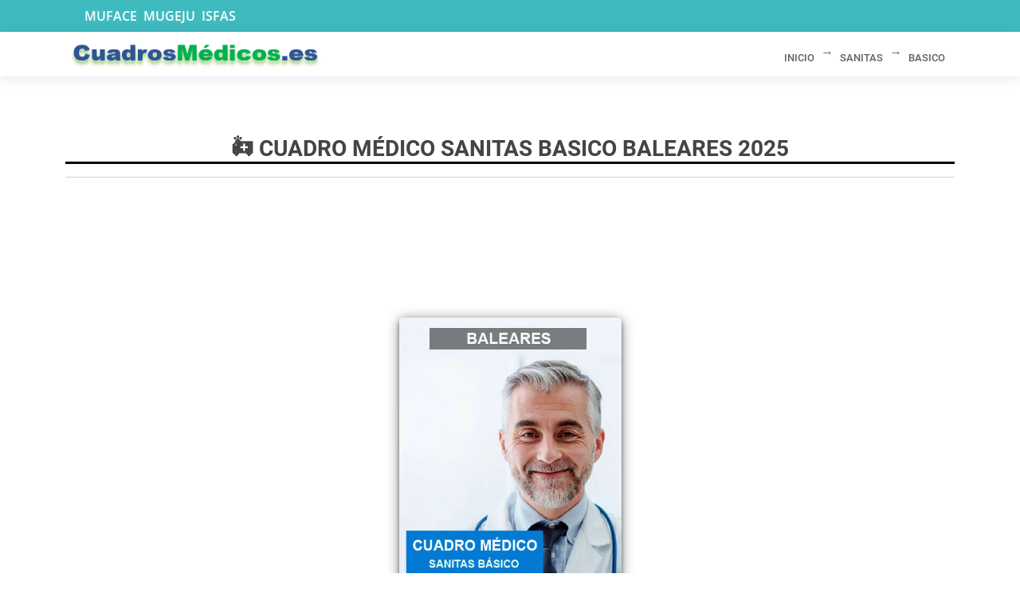

--- FILE ---
content_type: text/html; charset=UTF-8
request_url: https://cuadrosmedicos.es/sanitas/basico/baleares
body_size: 11533
content:
<!DOCTYPE html><html lang="es"><head>
<link rel="dns-prefetch" href="//cuadrosmedicos.es">
<link rel="dns-prefetch" href="//schema.org","@type":"WebPage","name":"Cuadro">
<link rel="dns-prefetch" href="//cuadrosmedicos.es","image":"cuadrosmedicos.es">
<link rel="dns-prefetch" href="//fonts.gstatic.com">
<link rel="dns-prefetch" href="//schema.org">
<link rel="dns-prefetch" href="//www.googletagmanager.com">
<link rel="dns-prefetch" href="//pagead2.googlesyndication.com"><meta charset="utf-8"><meta content="width=device-width, initial-scale=1.0" name="viewport"><title>Cuadro Médico Sanitas Basico Baleares 2025 [PDF Baleares]</title><meta name="description" content="🥇 Cuadro Médico Sanitas Basico Baleares 2025 Descarga el [PDF] actualizado. Encuentra especialistas, centros, clínicas, doctores y médicos de tu provincia o ciudad: Baleares"><meta name="robots" content="index,follow"><meta property="og:description" content="🥇 Cuadro Médico Sanitas Basico Baleares 2025 Descarga el [PDF] actualizado Encuentra especialistas, centros, clínicas, doctores y médicos de tu ciudad: Baleares" /><meta property="og:title" content="Cuadro Médico Sanitas Basico Baleares 2025 [PDF]" /><meta property="og:type" content="articles" /><meta property="og:url" content="https://cuadrosmedicos.es" /><meta name="twitter:title" content="Cuadro Médico Sanitas Basico Baleares 2025 [PDF]" /><meta name="twitter:site" content="@cuadros_medicos" /><script type="application/ld+json">{"@context":"https://schema.org","@type":"WebPage","name":"Cuadro Médico Sanitas Basico Baleares 2025 [PDF]","description":"🥇 Descarga el [PDF] actualizado de Cuadro Médico Sanitas Basico Baleares 2025","url":"https://cuadrosmedicos.es","image":"https://cuadrosmedicos.es/cuadros-medicos/logocolorparte2.PNG"}</script><meta name="robots" content="index" /><meta name="author" content="CuadrosMedicos.es" /><link rel="canonical" href="https://cuadrosmedicos.es/sanitas/basico/baleares" /><link href="https://cuadrosmedicos.es/assets/img/favicon.png" rel="icon"><link href="https://cuadrosmedicos.es/assets/img/apple-touch-icon.png" rel="apple-touch-icon"><link href="https://cuadrosmedicos.es/assets/vendor/bootstrap/css/bootstrap.min.css" rel="stylesheet"><link href="https://cuadrosmedicos.es/assets/vendor/bootstrap-icons/bootstrap-icons.css" rel="stylesheet"><style>/* cyrillic-ext */@font-face { font-family: 'Open Sans'; font-style: italic; font-weight: 300; font-stretch: 100%; src: url(https://fonts.gstatic.com/s/opensans/v27/memtYaGs126MiZpBA-UFUIcVXSCEkx2cmqvXlWqWtE6F15M.woff2) format('woff2'); unicode-range: U+0460-052F, U+1C80-1C88, U+20B4, U+2DE0-2DFF, U+A640-A69F, U+FE2E-FE2F;}/* cyrillic */@font-face { font-family: 'Open Sans'; font-style: italic; font-weight: 300; font-stretch: 100%; src: url(https://fonts.gstatic.com/s/opensans/v27/memtYaGs126MiZpBA-UFUIcVXSCEkx2cmqvXlWqWvU6F15M.woff2) format('woff2'); unicode-range: U+0400-045F, U+0490-0491, U+04B0-04B1, U+2116;}/* greek-ext */@font-face { font-family: 'Open Sans'; font-style: italic; font-weight: 300; font-stretch: 100%; src: url(https://fonts.gstatic.com/s/opensans/v27/memtYaGs126MiZpBA-UFUIcVXSCEkx2cmqvXlWqWtU6F15M.woff2) format('woff2'); unicode-range: U+1F00-1FFF;}/* greek */@font-face { font-family: 'Open Sans'; font-style: italic; font-weight: 300; font-stretch: 100%; src: url(https://fonts.gstatic.com/s/opensans/v27/memtYaGs126MiZpBA-UFUIcVXSCEkx2cmqvXlWqWuk6F15M.woff2) format('woff2'); unicode-range: U+0370-03FF;}/* hebrew */@font-face { font-family: 'Open Sans'; font-style: italic; font-weight: 300; font-stretch: 100%; src: url(https://fonts.gstatic.com/s/opensans/v27/memtYaGs126MiZpBA-UFUIcVXSCEkx2cmqvXlWqWu06F15M.woff2) format('woff2'); unicode-range: U+0590-05FF, U+20AA, U+25CC, U+FB1D-FB4F;}/* vietnamese */@font-face { font-family: 'Open Sans'; font-style: italic; font-weight: 300; font-stretch: 100%; src: url(https://fonts.gstatic.com/s/opensans/v27/memtYaGs126MiZpBA-UFUIcVXSCEkx2cmqvXlWqWtk6F15M.woff2) format('woff2'); unicode-range: U+0102-0103, U+0110-0111, U+0128-0129, U+0168-0169, U+01A0-01A1, U+01AF-01B0, U+1EA0-1EF9, U+20AB;}/* latin-ext */@font-face { font-family: 'Open Sans'; font-style: italic; font-weight: 300; font-stretch: 100%; src: url(https://fonts.gstatic.com/s/opensans/v27/memtYaGs126MiZpBA-UFUIcVXSCEkx2cmqvXlWqWt06F15M.woff2) format('woff2'); unicode-range: U+0100-024F, U+0259, U+1E00-1EFF, U+2020, U+20A0-20AB, U+20AD-20CF, U+2113, U+2C60-2C7F, U+A720-A7FF;}/* latin */@font-face { font-family: 'Open Sans'; font-style: italic; font-weight: 300; font-stretch: 100%; src: url(https://fonts.gstatic.com/s/opensans/v27/memtYaGs126MiZpBA-UFUIcVXSCEkx2cmqvXlWqWuU6F.woff2) format('woff2'); unicode-range: U+0000-00FF, U+0131, U+0152-0153, U+02BB-02BC, U+02C6, U+02DA, U+02DC, U+2000-206F, U+2074, U+20AC, U+2122, U+2191, U+2193, U+2212, U+2215, U+FEFF, U+FFFD;}/* cyrillic-ext */@font-face { font-family: 'Open Sans'; font-style: italic; font-weight: 400; font-stretch: 100%; src: url(https://fonts.gstatic.com/s/opensans/v27/memtYaGs126MiZpBA-UFUIcVXSCEkx2cmqvXlWqWtE6F15M.woff2) format('woff2'); unicode-range: U+0460-052F, U+1C80-1C88, U+20B4, U+2DE0-2DFF, U+A640-A69F, U+FE2E-FE2F;}/* cyrillic */@font-face { font-family: 'Open Sans'; font-style: italic; font-weight: 400; font-stretch: 100%; src: url(https://fonts.gstatic.com/s/opensans/v27/memtYaGs126MiZpBA-UFUIcVXSCEkx2cmqvXlWqWvU6F15M.woff2) format('woff2'); unicode-range: U+0400-045F, U+0490-0491, U+04B0-04B1, U+2116;}/* greek-ext */@font-face { font-family: 'Open Sans'; font-style: italic; font-weight: 400; font-stretch: 100%; src: url(https://fonts.gstatic.com/s/opensans/v27/memtYaGs126MiZpBA-UFUIcVXSCEkx2cmqvXlWqWtU6F15M.woff2) format('woff2'); unicode-range: U+1F00-1FFF;}/* greek */@font-face { font-family: 'Open Sans'; font-style: italic; font-weight: 400; font-stretch: 100%; src: url(https://fonts.gstatic.com/s/opensans/v27/memtYaGs126MiZpBA-UFUIcVXSCEkx2cmqvXlWqWuk6F15M.woff2) format('woff2'); unicode-range: U+0370-03FF;}/* hebrew */@font-face { font-family: 'Open Sans'; font-style: italic; font-weight: 400; font-stretch: 100%; src: url(https://fonts.gstatic.com/s/opensans/v27/memtYaGs126MiZpBA-UFUIcVXSCEkx2cmqvXlWqWu06F15M.woff2) format('woff2'); unicode-range: U+0590-05FF, U+20AA, U+25CC, U+FB1D-FB4F;}/* vietnamese */@font-face { font-family: 'Open Sans'; font-style: italic; font-weight: 400; font-stretch: 100%; src: url(https://fonts.gstatic.com/s/opensans/v27/memtYaGs126MiZpBA-UFUIcVXSCEkx2cmqvXlWqWtk6F15M.woff2) format('woff2'); unicode-range: U+0102-0103, U+0110-0111, U+0128-0129, U+0168-0169, U+01A0-01A1, U+01AF-01B0, U+1EA0-1EF9, U+20AB;}/* latin-ext */@font-face { font-family: 'Open Sans'; font-style: italic; font-weight: 400; font-stretch: 100%; src: url(https://fonts.gstatic.com/s/opensans/v27/memtYaGs126MiZpBA-UFUIcVXSCEkx2cmqvXlWqWt06F15M.woff2) format('woff2'); unicode-range: U+0100-024F, U+0259, U+1E00-1EFF, U+2020, U+20A0-20AB, U+20AD-20CF, U+2113, U+2C60-2C7F, U+A720-A7FF;}/* latin */@font-face { font-family: 'Open Sans'; font-style: italic; font-weight: 400; font-stretch: 100%; src: url(https://fonts.gstatic.com/s/opensans/v27/memtYaGs126MiZpBA-UFUIcVXSCEkx2cmqvXlWqWuU6F.woff2) format('woff2'); unicode-range: U+0000-00FF, U+0131, U+0152-0153, U+02BB-02BC, U+02C6, U+02DA, U+02DC, U+2000-206F, U+2074, U+20AC, U+2122, U+2191, U+2193, U+2212, U+2215, U+FEFF, U+FFFD;}/* cyrillic-ext */@font-face { font-family: 'Open Sans'; font-style: italic; font-weight: 600; font-stretch: 100%; src: url(https://fonts.gstatic.com/s/opensans/v27/memtYaGs126MiZpBA-UFUIcVXSCEkx2cmqvXlWqWtE6F15M.woff2) format('woff2'); unicode-range: U+0460-052F, U+1C80-1C88, U+20B4, U+2DE0-2DFF, U+A640-A69F, U+FE2E-FE2F;}/* cyrillic */@font-face { font-family: 'Open Sans'; font-style: italic; font-weight: 600; font-stretch: 100%; src: url(https://fonts.gstatic.com/s/opensans/v27/memtYaGs126MiZpBA-UFUIcVXSCEkx2cmqvXlWqWvU6F15M.woff2) format('woff2'); unicode-range: U+0400-045F, U+0490-0491, U+04B0-04B1, U+2116;}/* greek-ext */@font-face { font-family: 'Open Sans'; font-style: italic; font-weight: 600; font-stretch: 100%; src: url(https://fonts.gstatic.com/s/opensans/v27/memtYaGs126MiZpBA-UFUIcVXSCEkx2cmqvXlWqWtU6F15M.woff2) format('woff2'); unicode-range: U+1F00-1FFF;}/* greek */@font-face { font-family: 'Open Sans'; font-style: italic; font-weight: 600; font-stretch: 100%; src: url(https://fonts.gstatic.com/s/opensans/v27/memtYaGs126MiZpBA-UFUIcVXSCEkx2cmqvXlWqWuk6F15M.woff2) format('woff2'); unicode-range: U+0370-03FF;}/* hebrew */@font-face { font-family: 'Open Sans'; font-style: italic; font-weight: 600; font-stretch: 100%; src: url(https://fonts.gstatic.com/s/opensans/v27/memtYaGs126MiZpBA-UFUIcVXSCEkx2cmqvXlWqWu06F15M.woff2) format('woff2'); unicode-range: U+0590-05FF, U+20AA, U+25CC, U+FB1D-FB4F;}/* vietnamese */@font-face { font-family: 'Open Sans'; font-style: italic; font-weight: 600; font-stretch: 100%; src: url(https://fonts.gstatic.com/s/opensans/v27/memtYaGs126MiZpBA-UFUIcVXSCEkx2cmqvXlWqWtk6F15M.woff2) format('woff2'); unicode-range: U+0102-0103, U+0110-0111, U+0128-0129, U+0168-0169, U+01A0-01A1, U+01AF-01B0, U+1EA0-1EF9, U+20AB;}/* latin-ext */@font-face { font-family: 'Open Sans'; font-style: italic; font-weight: 600; font-stretch: 100%; src: url(https://fonts.gstatic.com/s/opensans/v27/memtYaGs126MiZpBA-UFUIcVXSCEkx2cmqvXlWqWt06F15M.woff2) format('woff2'); unicode-range: U+0100-024F, U+0259, U+1E00-1EFF, U+2020, U+20A0-20AB, U+20AD-20CF, U+2113, U+2C60-2C7F, U+A720-A7FF;}/* latin */@font-face { font-family: 'Open Sans'; font-style: italic; font-weight: 600; font-stretch: 100%; src: url(https://fonts.gstatic.com/s/opensans/v27/memtYaGs126MiZpBA-UFUIcVXSCEkx2cmqvXlWqWuU6F.woff2) format('woff2'); unicode-range: U+0000-00FF, U+0131, U+0152-0153, U+02BB-02BC, U+02C6, U+02DA, U+02DC, U+2000-206F, U+2074, U+20AC, U+2122, U+2191, U+2193, U+2212, U+2215, U+FEFF, U+FFFD;}/* cyrillic-ext */@font-face { font-family: 'Open Sans'; font-style: italic; font-weight: 700; font-stretch: 100%; src: url(https://fonts.gstatic.com/s/opensans/v27/memtYaGs126MiZpBA-UFUIcVXSCEkx2cmqvXlWqWtE6F15M.woff2) format('woff2'); unicode-range: U+0460-052F, U+1C80-1C88, U+20B4, U+2DE0-2DFF, U+A640-A69F, U+FE2E-FE2F;}/* cyrillic */@font-face { font-family: 'Open Sans'; font-style: italic; font-weight: 700; font-stretch: 100%; src: url(https://fonts.gstatic.com/s/opensans/v27/memtYaGs126MiZpBA-UFUIcVXSCEkx2cmqvXlWqWvU6F15M.woff2) format('woff2'); unicode-range: U+0400-045F, U+0490-0491, U+04B0-04B1, U+2116;}/* greek-ext */@font-face { font-family: 'Open Sans'; font-style: italic; font-weight: 700; font-stretch: 100%; src: url(https://fonts.gstatic.com/s/opensans/v27/memtYaGs126MiZpBA-UFUIcVXSCEkx2cmqvXlWqWtU6F15M.woff2) format('woff2'); unicode-range: U+1F00-1FFF;}/* greek */@font-face { font-family: 'Open Sans'; font-style: italic; font-weight: 700; font-stretch: 100%; src: url(https://fonts.gstatic.com/s/opensans/v27/memtYaGs126MiZpBA-UFUIcVXSCEkx2cmqvXlWqWuk6F15M.woff2) format('woff2'); unicode-range: U+0370-03FF;}/* hebrew */@font-face { font-family: 'Open Sans'; font-style: italic; font-weight: 700; font-stretch: 100%; src: url(https://fonts.gstatic.com/s/opensans/v27/memtYaGs126MiZpBA-UFUIcVXSCEkx2cmqvXlWqWu06F15M.woff2) format('woff2'); unicode-range: U+0590-05FF, U+20AA, U+25CC, U+FB1D-FB4F;}/* vietnamese */@font-face { font-family: 'Open Sans'; font-style: italic; font-weight: 700; font-stretch: 100%; src: url(https://fonts.gstatic.com/s/opensans/v27/memtYaGs126MiZpBA-UFUIcVXSCEkx2cmqvXlWqWtk6F15M.woff2) format('woff2'); unicode-range: U+0102-0103, U+0110-0111, U+0128-0129, U+0168-0169, U+01A0-01A1, U+01AF-01B0, U+1EA0-1EF9, U+20AB;}/* latin-ext */@font-face { font-family: 'Open Sans'; font-style: italic; font-weight: 700; font-stretch: 100%; src: url(https://fonts.gstatic.com/s/opensans/v27/memtYaGs126MiZpBA-UFUIcVXSCEkx2cmqvXlWqWt06F15M.woff2) format('woff2'); unicode-range: U+0100-024F, U+0259, U+1E00-1EFF, U+2020, U+20A0-20AB, U+20AD-20CF, U+2113, U+2C60-2C7F, U+A720-A7FF;}/* latin */@font-face { font-family: 'Open Sans'; font-style: italic; font-weight: 700; font-stretch: 100%; src: url(https://fonts.gstatic.com/s/opensans/v27/memtYaGs126MiZpBA-UFUIcVXSCEkx2cmqvXlWqWuU6F.woff2) format('woff2'); unicode-range: U+0000-00FF, U+0131, U+0152-0153, U+02BB-02BC, U+02C6, U+02DA, U+02DC, U+2000-206F, U+2074, U+20AC, U+2122, U+2191, U+2193, U+2212, U+2215, U+FEFF, U+FFFD;}/* cyrillic-ext */@font-face { font-family: 'Open Sans'; font-style: normal; font-weight: 300; font-stretch: 100%; src: url(https://fonts.gstatic.com/s/opensans/v27/memvYaGs126MiZpBA-UvWbX2vVnXBbObj2OVTSKmu1aB.woff2) format('woff2'); unicode-range: U+0460-052F, U+1C80-1C88, U+20B4, U+2DE0-2DFF, U+A640-A69F, U+FE2E-FE2F;}/* cyrillic */@font-face { font-family: 'Open Sans'; font-style: normal; font-weight: 300; font-stretch: 100%; src: url(https://fonts.gstatic.com/s/opensans/v27/memvYaGs126MiZpBA-UvWbX2vVnXBbObj2OVTSumu1aB.woff2) format('woff2'); unicode-range: U+0400-045F, U+0490-0491, U+04B0-04B1, U+2116;}/* greek-ext */@font-face { font-family: 'Open Sans'; font-style: normal; font-weight: 300; font-stretch: 100%; src: url(https://fonts.gstatic.com/s/opensans/v27/memvYaGs126MiZpBA-UvWbX2vVnXBbObj2OVTSOmu1aB.woff2) format('woff2'); unicode-range: U+1F00-1FFF;}/* greek */@font-face { font-family: 'Open Sans'; font-style: normal; font-weight: 300; font-stretch: 100%; src: url(https://fonts.gstatic.com/s/opensans/v27/memvYaGs126MiZpBA-UvWbX2vVnXBbObj2OVTSymu1aB.woff2) format('woff2'); unicode-range: U+0370-03FF;}/* hebrew */@font-face { font-family: 'Open Sans'; font-style: normal; font-weight: 300; font-stretch: 100%; src: url(https://fonts.gstatic.com/s/opensans/v27/memvYaGs126MiZpBA-UvWbX2vVnXBbObj2OVTS2mu1aB.woff2) format('woff2'); unicode-range: U+0590-05FF, U+20AA, U+25CC, U+FB1D-FB4F;}/* vietnamese */@font-face { font-family: 'Open Sans'; font-style: normal; font-weight: 300; font-stretch: 100%; src: url(https://fonts.gstatic.com/s/opensans/v27/memvYaGs126MiZpBA-UvWbX2vVnXBbObj2OVTSCmu1aB.woff2) format('woff2'); unicode-range: U+0102-0103, U+0110-0111, U+0128-0129, U+0168-0169, U+01A0-01A1, U+01AF-01B0, U+1EA0-1EF9, U+20AB;}/* latin-ext */@font-face { font-family: 'Open Sans'; font-style: normal; font-weight: 300; font-stretch: 100%; src: url(https://fonts.gstatic.com/s/opensans/v27/memvYaGs126MiZpBA-UvWbX2vVnXBbObj2OVTSGmu1aB.woff2) format('woff2'); unicode-range: U+0100-024F, U+0259, U+1E00-1EFF, U+2020, U+20A0-20AB, U+20AD-20CF, U+2113, U+2C60-2C7F, U+A720-A7FF;}/* latin */@font-face { font-family: 'Open Sans'; font-style: normal; font-weight: 300; font-stretch: 100%; src: url(https://fonts.gstatic.com/s/opensans/v27/memvYaGs126MiZpBA-UvWbX2vVnXBbObj2OVTS-muw.woff2) format('woff2'); unicode-range: U+0000-00FF, U+0131, U+0152-0153, U+02BB-02BC, U+02C6, U+02DA, U+02DC, U+2000-206F, U+2074, U+20AC, U+2122, U+2191, U+2193, U+2212, U+2215, U+FEFF, U+FFFD;}/* cyrillic-ext */@font-face { font-family: 'Open Sans'; font-style: normal; font-weight: 400; font-stretch: 100%; src: url(https://fonts.gstatic.com/s/opensans/v27/memvYaGs126MiZpBA-UvWbX2vVnXBbObj2OVTSKmu1aB.woff2) format('woff2'); unicode-range: U+0460-052F, U+1C80-1C88, U+20B4, U+2DE0-2DFF, U+A640-A69F, U+FE2E-FE2F;}/* cyrillic */@font-face { font-family: 'Open Sans'; font-style: normal; font-weight: 400; font-stretch: 100%; src: url(https://fonts.gstatic.com/s/opensans/v27/memvYaGs126MiZpBA-UvWbX2vVnXBbObj2OVTSumu1aB.woff2) format('woff2'); unicode-range: U+0400-045F, U+0490-0491, U+04B0-04B1, U+2116;}/* greek-ext */@font-face { font-family: 'Open Sans'; font-style: normal; font-weight: 400; font-stretch: 100%; src: url(https://fonts.gstatic.com/s/opensans/v27/memvYaGs126MiZpBA-UvWbX2vVnXBbObj2OVTSOmu1aB.woff2) format('woff2'); unicode-range: U+1F00-1FFF;}/* greek */@font-face { font-family: 'Open Sans'; font-style: normal; font-weight: 400; font-stretch: 100%; src: url(https://fonts.gstatic.com/s/opensans/v27/memvYaGs126MiZpBA-UvWbX2vVnXBbObj2OVTSymu1aB.woff2) format('woff2'); unicode-range: U+0370-03FF;}/* hebrew */@font-face { font-family: 'Open Sans'; font-style: normal; font-weight: 400; font-stretch: 100%; src: url(https://fonts.gstatic.com/s/opensans/v27/memvYaGs126MiZpBA-UvWbX2vVnXBbObj2OVTS2mu1aB.woff2) format('woff2'); unicode-range: U+0590-05FF, U+20AA, U+25CC, U+FB1D-FB4F;}/* vietnamese */@font-face { font-family: 'Open Sans'; font-style: normal; font-weight: 400; font-stretch: 100%; src: url(https://fonts.gstatic.com/s/opensans/v27/memvYaGs126MiZpBA-UvWbX2vVnXBbObj2OVTSCmu1aB.woff2) format('woff2'); unicode-range: U+0102-0103, U+0110-0111, U+0128-0129, U+0168-0169, U+01A0-01A1, U+01AF-01B0, U+1EA0-1EF9, U+20AB;}/* latin-ext */@font-face { font-family: 'Open Sans'; font-style: normal; font-weight: 400; font-stretch: 100%; src: url(https://fonts.gstatic.com/s/opensans/v27/memvYaGs126MiZpBA-UvWbX2vVnXBbObj2OVTSGmu1aB.woff2) format('woff2'); unicode-range: U+0100-024F, U+0259, U+1E00-1EFF, U+2020, U+20A0-20AB, U+20AD-20CF, U+2113, U+2C60-2C7F, U+A720-A7FF;}/* latin */@font-face { font-family: 'Open Sans'; font-style: normal; font-weight: 400; font-stretch: 100%; src: url(https://fonts.gstatic.com/s/opensans/v27/memvYaGs126MiZpBA-UvWbX2vVnXBbObj2OVTS-muw.woff2) format('woff2'); unicode-range: U+0000-00FF, U+0131, U+0152-0153, U+02BB-02BC, U+02C6, U+02DA, U+02DC, U+2000-206F, U+2074, U+20AC, U+2122, U+2191, U+2193, U+2212, U+2215, U+FEFF, U+FFFD;}/* cyrillic-ext */@font-face { font-family: 'Open Sans'; font-style: normal; font-weight: 600; font-stretch: 100%; src: url(https://fonts.gstatic.com/s/opensans/v27/memvYaGs126MiZpBA-UvWbX2vVnXBbObj2OVTSKmu1aB.woff2) format('woff2'); unicode-range: U+0460-052F, U+1C80-1C88, U+20B4, U+2DE0-2DFF, U+A640-A69F, U+FE2E-FE2F;}/* cyrillic */@font-face { font-family: 'Open Sans'; font-style: normal; font-weight: 600; font-stretch: 100%; src: url(https://fonts.gstatic.com/s/opensans/v27/memvYaGs126MiZpBA-UvWbX2vVnXBbObj2OVTSumu1aB.woff2) format('woff2'); unicode-range: U+0400-045F, U+0490-0491, U+04B0-04B1, U+2116;}/* greek-ext */@font-face { font-family: 'Open Sans'; font-style: normal; font-weight: 600; font-stretch: 100%; src: url(https://fonts.gstatic.com/s/opensans/v27/memvYaGs126MiZpBA-UvWbX2vVnXBbObj2OVTSOmu1aB.woff2) format('woff2'); unicode-range: U+1F00-1FFF;}/* greek */@font-face { font-family: 'Open Sans'; font-style: normal; font-weight: 600; font-stretch: 100%; src: url(https://fonts.gstatic.com/s/opensans/v27/memvYaGs126MiZpBA-UvWbX2vVnXBbObj2OVTSymu1aB.woff2) format('woff2'); unicode-range: U+0370-03FF;}/* hebrew */@font-face { font-family: 'Open Sans'; font-style: normal; font-weight: 600; font-stretch: 100%; src: url(https://fonts.gstatic.com/s/opensans/v27/memvYaGs126MiZpBA-UvWbX2vVnXBbObj2OVTS2mu1aB.woff2) format('woff2'); unicode-range: U+0590-05FF, U+20AA, U+25CC, U+FB1D-FB4F;}/* vietnamese */@font-face { font-family: 'Open Sans'; font-style: normal; font-weight: 600; font-stretch: 100%; src: url(https://fonts.gstatic.com/s/opensans/v27/memvYaGs126MiZpBA-UvWbX2vVnXBbObj2OVTSCmu1aB.woff2) format('woff2'); unicode-range: U+0102-0103, U+0110-0111, U+0128-0129, U+0168-0169, U+01A0-01A1, U+01AF-01B0, U+1EA0-1EF9, U+20AB;}/* latin-ext */@font-face { font-family: 'Open Sans'; font-style: normal; font-weight: 600; font-stretch: 100%; src: url(https://fonts.gstatic.com/s/opensans/v27/memvYaGs126MiZpBA-UvWbX2vVnXBbObj2OVTSGmu1aB.woff2) format('woff2'); unicode-range: U+0100-024F, U+0259, U+1E00-1EFF, U+2020, U+20A0-20AB, U+20AD-20CF, U+2113, U+2C60-2C7F, U+A720-A7FF;}/* latin */@font-face { font-family: 'Open Sans'; font-style: normal; font-weight: 600; font-stretch: 100%; src: url(https://fonts.gstatic.com/s/opensans/v27/memvYaGs126MiZpBA-UvWbX2vVnXBbObj2OVTS-muw.woff2) format('woff2'); unicode-range: U+0000-00FF, U+0131, U+0152-0153, U+02BB-02BC, U+02C6, U+02DA, U+02DC, U+2000-206F, U+2074, U+20AC, U+2122, U+2191, U+2193, U+2212, U+2215, U+FEFF, U+FFFD;}/* cyrillic-ext */@font-face { font-family: 'Open Sans'; font-style: normal; font-weight: 700; font-stretch: 100%; src: url(https://fonts.gstatic.com/s/opensans/v27/memvYaGs126MiZpBA-UvWbX2vVnXBbObj2OVTSKmu1aB.woff2) format('woff2'); unicode-range: U+0460-052F, U+1C80-1C88, U+20B4, U+2DE0-2DFF, U+A640-A69F, U+FE2E-FE2F;}/* cyrillic */@font-face { font-family: 'Open Sans'; font-style: normal; font-weight: 700; font-stretch: 100%; src: url(https://fonts.gstatic.com/s/opensans/v27/memvYaGs126MiZpBA-UvWbX2vVnXBbObj2OVTSumu1aB.woff2) format('woff2'); unicode-range: U+0400-045F, U+0490-0491, U+04B0-04B1, U+2116;}/* greek-ext */@font-face { font-family: 'Open Sans'; font-style: normal; font-weight: 700; font-stretch: 100%; src: url(https://fonts.gstatic.com/s/opensans/v27/memvYaGs126MiZpBA-UvWbX2vVnXBbObj2OVTSOmu1aB.woff2) format('woff2'); unicode-range: U+1F00-1FFF;}/* greek */@font-face { font-family: 'Open Sans'; font-style: normal; font-weight: 700; font-stretch: 100%; src: url(https://fonts.gstatic.com/s/opensans/v27/memvYaGs126MiZpBA-UvWbX2vVnXBbObj2OVTSymu1aB.woff2) format('woff2'); unicode-range: U+0370-03FF;}/* hebrew */@font-face { font-family: 'Open Sans'; font-style: normal; font-weight: 700; font-stretch: 100%; src: url(https://fonts.gstatic.com/s/opensans/v27/memvYaGs126MiZpBA-UvWbX2vVnXBbObj2OVTS2mu1aB.woff2) format('woff2'); unicode-range: U+0590-05FF, U+20AA, U+25CC, U+FB1D-FB4F;}/* vietnamese */@font-face { font-family: 'Open Sans'; font-style: normal; font-weight: 700; font-stretch: 100%; src: url(https://fonts.gstatic.com/s/opensans/v27/memvYaGs126MiZpBA-UvWbX2vVnXBbObj2OVTSCmu1aB.woff2) format('woff2'); unicode-range: U+0102-0103, U+0110-0111, U+0128-0129, U+0168-0169, U+01A0-01A1, U+01AF-01B0, U+1EA0-1EF9, U+20AB;}/* latin-ext */@font-face { font-family: 'Open Sans'; font-style: normal; font-weight: 700; font-stretch: 100%; src: url(https://fonts.gstatic.com/s/opensans/v27/memvYaGs126MiZpBA-UvWbX2vVnXBbObj2OVTSGmu1aB.woff2) format('woff2'); unicode-range: U+0100-024F, U+0259, U+1E00-1EFF, U+2020, U+20A0-20AB, U+20AD-20CF, U+2113, U+2C60-2C7F, U+A720-A7FF;}/* latin */@font-face { font-family: 'Open Sans'; font-style: normal; font-weight: 700; font-stretch: 100%; src: url(https://fonts.gstatic.com/s/opensans/v27/memvYaGs126MiZpBA-UvWbX2vVnXBbObj2OVTS-muw.woff2) format('woff2'); unicode-range: U+0000-00FF, U+0131, U+0152-0153, U+02BB-02BC, U+02C6, U+02DA, U+02DC, U+2000-206F, U+2074, U+20AC, U+2122, U+2191, U+2193, U+2212, U+2215, U+FEFF, U+FFFD;}/* devanagari */@font-face { font-family: 'Poppins'; font-style: italic; font-weight: 300; src: url(https://fonts.gstatic.com/s/poppins/v15/pxiDyp8kv8JHgFVrJJLm21lVFteOcEg.woff2) format('woff2'); unicode-range: U+0900-097F, U+1CD0-1CF6, U+1CF8-1CF9, U+200C-200D, U+20A8, U+20B9, U+25CC, U+A830-A839, U+A8E0-A8FB;}/* latin-ext */@font-face { font-family: 'Poppins'; font-style: italic; font-weight: 300; src: url(https://fonts.gstatic.com/s/poppins/v15/pxiDyp8kv8JHgFVrJJLm21lVGdeOcEg.woff2) format('woff2'); unicode-range: U+0100-024F, U+0259, U+1E00-1EFF, U+2020, U+20A0-20AB, U+20AD-20CF, U+2113, U+2C60-2C7F, U+A720-A7FF;}/* latin */@font-face { font-family: 'Poppins'; font-style: italic; font-weight: 300; src: url(https://fonts.gstatic.com/s/poppins/v15/pxiDyp8kv8JHgFVrJJLm21lVF9eO.woff2) format('woff2'); unicode-range: U+0000-00FF, U+0131, U+0152-0153, U+02BB-02BC, U+02C6, U+02DA, U+02DC, U+2000-206F, U+2074, U+20AC, U+2122, U+2191, U+2193, U+2212, U+2215, U+FEFF, U+FFFD;}/* devanagari */@font-face { font-family: 'Poppins'; font-style: italic; font-weight: 400; src: url(https://fonts.gstatic.com/s/poppins/v15/pxiGyp8kv8JHgFVrJJLucXtAKPY.woff2) format('woff2'); unicode-range: U+0900-097F, U+1CD0-1CF6, U+1CF8-1CF9, U+200C-200D, U+20A8, U+20B9, U+25CC, U+A830-A839, U+A8E0-A8FB;}/* latin-ext */@font-face { font-family: 'Poppins'; font-style: italic; font-weight: 400; src: url(https://fonts.gstatic.com/s/poppins/v15/pxiGyp8kv8JHgFVrJJLufntAKPY.woff2) format('woff2'); unicode-range: U+0100-024F, U+0259, U+1E00-1EFF, U+2020, U+20A0-20AB, U+20AD-20CF, U+2113, U+2C60-2C7F, U+A720-A7FF;}/* latin */@font-face { font-family: 'Poppins'; font-style: italic; font-weight: 400; src: url(https://fonts.gstatic.com/s/poppins/v15/pxiGyp8kv8JHgFVrJJLucHtA.woff2) format('woff2'); unicode-range: U+0000-00FF, U+0131, U+0152-0153, U+02BB-02BC, U+02C6, U+02DA, U+02DC, U+2000-206F, U+2074, U+20AC, U+2122, U+2191, U+2193, U+2212, U+2215, U+FEFF, U+FFFD;}/* devanagari */@font-face { font-family: 'Poppins'; font-style: italic; font-weight: 500; src: url(https://fonts.gstatic.com/s/poppins/v15/pxiDyp8kv8JHgFVrJJLmg1hVFteOcEg.woff2) format('woff2'); unicode-range: U+0900-097F, U+1CD0-1CF6, U+1CF8-1CF9, U+200C-200D, U+20A8, U+20B9, U+25CC, U+A830-A839, U+A8E0-A8FB;}/* latin-ext */@font-face { font-family: 'Poppins'; font-style: italic; font-weight: 500; src: url(https://fonts.gstatic.com/s/poppins/v15/pxiDyp8kv8JHgFVrJJLmg1hVGdeOcEg.woff2) format('woff2'); unicode-range: U+0100-024F, U+0259, U+1E00-1EFF, U+2020, U+20A0-20AB, U+20AD-20CF, U+2113, U+2C60-2C7F, U+A720-A7FF;}/* latin */@font-face { font-family: 'Poppins'; font-style: italic; font-weight: 500; src: url(https://fonts.gstatic.com/s/poppins/v15/pxiDyp8kv8JHgFVrJJLmg1hVF9eO.woff2) format('woff2'); unicode-range: U+0000-00FF, U+0131, U+0152-0153, U+02BB-02BC, U+02C6, U+02DA, U+02DC, U+2000-206F, U+2074, U+20AC, U+2122, U+2191, U+2193, U+2212, U+2215, U+FEFF, U+FFFD;}/* devanagari */@font-face { font-family: 'Poppins'; font-style: italic; font-weight: 600; src: url(https://fonts.gstatic.com/s/poppins/v15/pxiDyp8kv8JHgFVrJJLmr19VFteOcEg.woff2) format('woff2'); unicode-range: U+0900-097F, U+1CD0-1CF6, U+1CF8-1CF9, U+200C-200D, U+20A8, U+20B9, U+25CC, U+A830-A839, U+A8E0-A8FB;}/* latin-ext */@font-face { font-family: 'Poppins'; font-style: italic; font-weight: 600; src: url(https://fonts.gstatic.com/s/poppins/v15/pxiDyp8kv8JHgFVrJJLmr19VGdeOcEg.woff2) format('woff2'); unicode-range: U+0100-024F, U+0259, U+1E00-1EFF, U+2020, U+20A0-20AB, U+20AD-20CF, U+2113, U+2C60-2C7F, U+A720-A7FF;}/* latin */@font-face { font-family: 'Poppins'; font-style: italic; font-weight: 600; src: url(https://fonts.gstatic.com/s/poppins/v15/pxiDyp8kv8JHgFVrJJLmr19VF9eO.woff2) format('woff2'); unicode-range: U+0000-00FF, U+0131, U+0152-0153, U+02BB-02BC, U+02C6, U+02DA, U+02DC, U+2000-206F, U+2074, U+20AC, U+2122, U+2191, U+2193, U+2212, U+2215, U+FEFF, U+FFFD;}/* devanagari */@font-face { font-family: 'Poppins'; font-style: italic; font-weight: 700; src: url(https://fonts.gstatic.com/s/poppins/v15/pxiDyp8kv8JHgFVrJJLmy15VFteOcEg.woff2) format('woff2'); unicode-range: U+0900-097F, U+1CD0-1CF6, U+1CF8-1CF9, U+200C-200D, U+20A8, U+20B9, U+25CC, U+A830-A839, U+A8E0-A8FB;}/* latin-ext */@font-face { font-family: 'Poppins'; font-style: italic; font-weight: 700; src: url(https://fonts.gstatic.com/s/poppins/v15/pxiDyp8kv8JHgFVrJJLmy15VGdeOcEg.woff2) format('woff2'); unicode-range: U+0100-024F, U+0259, U+1E00-1EFF, U+2020, U+20A0-20AB, U+20AD-20CF, U+2113, U+2C60-2C7F, U+A720-A7FF;}/* latin */@font-face { font-family: 'Poppins'; font-style: italic; font-weight: 700; src: url(https://fonts.gstatic.com/s/poppins/v15/pxiDyp8kv8JHgFVrJJLmy15VF9eO.woff2) format('woff2'); unicode-range: U+0000-00FF, U+0131, U+0152-0153, U+02BB-02BC, U+02C6, U+02DA, U+02DC, U+2000-206F, U+2074, U+20AC, U+2122, U+2191, U+2193, U+2212, U+2215, U+FEFF, U+FFFD;}/* devanagari */@font-face { font-family: 'Poppins'; font-style: normal; font-weight: 300; src: url(https://fonts.gstatic.com/s/poppins/v15/pxiByp8kv8JHgFVrLDz8Z11lFc-K.woff2) format('woff2'); unicode-range: U+0900-097F, U+1CD0-1CF6, U+1CF8-1CF9, U+200C-200D, U+20A8, U+20B9, U+25CC, U+A830-A839, U+A8E0-A8FB;}/* latin-ext */@font-face { font-family: 'Poppins'; font-style: normal; font-weight: 300; src: url(https://fonts.gstatic.com/s/poppins/v15/pxiByp8kv8JHgFVrLDz8Z1JlFc-K.woff2) format('woff2'); unicode-range: U+0100-024F, U+0259, U+1E00-1EFF, U+2020, U+20A0-20AB, U+20AD-20CF, U+2113, U+2C60-2C7F, U+A720-A7FF;}/* latin */@font-face { font-family: 'Poppins'; font-style: normal; font-weight: 300; src: url(https://fonts.gstatic.com/s/poppins/v15/pxiByp8kv8JHgFVrLDz8Z1xlFQ.woff2) format('woff2'); unicode-range: U+0000-00FF, U+0131, U+0152-0153, U+02BB-02BC, U+02C6, U+02DA, U+02DC, U+2000-206F, U+2074, U+20AC, U+2122, U+2191, U+2193, U+2212, U+2215, U+FEFF, U+FFFD;}/* devanagari */@font-face { font-family: 'Poppins'; font-style: normal; font-weight: 400; src: url(https://fonts.gstatic.com/s/poppins/v15/pxiEyp8kv8JHgFVrJJbecmNE.woff2) format('woff2'); unicode-range: U+0900-097F, U+1CD0-1CF6, U+1CF8-1CF9, U+200C-200D, U+20A8, U+20B9, U+25CC, U+A830-A839, U+A8E0-A8FB;}/* latin-ext */@font-face { font-family: 'Poppins'; font-style: normal; font-weight: 400; src: url(https://fonts.gstatic.com/s/poppins/v15/pxiEyp8kv8JHgFVrJJnecmNE.woff2) format('woff2'); unicode-range: U+0100-024F, U+0259, U+1E00-1EFF, U+2020, U+20A0-20AB, U+20AD-20CF, U+2113, U+2C60-2C7F, U+A720-A7FF;}/* latin */@font-face { font-family: 'Poppins'; font-style: normal; font-weight: 400; src: url(https://fonts.gstatic.com/s/poppins/v15/pxiEyp8kv8JHgFVrJJfecg.woff2) format('woff2'); unicode-range: U+0000-00FF, U+0131, U+0152-0153, U+02BB-02BC, U+02C6, U+02DA, U+02DC, U+2000-206F, U+2074, U+20AC, U+2122, U+2191, U+2193, U+2212, U+2215, U+FEFF, U+FFFD;}/* devanagari */@font-face { font-family: 'Poppins'; font-style: normal; font-weight: 500; src: url(https://fonts.gstatic.com/s/poppins/v15/pxiByp8kv8JHgFVrLGT9Z11lFc-K.woff2) format('woff2'); unicode-range: U+0900-097F, U+1CD0-1CF6, U+1CF8-1CF9, U+200C-200D, U+20A8, U+20B9, U+25CC, U+A830-A839, U+A8E0-A8FB;}/* latin-ext */@font-face { font-family: 'Poppins'; font-style: normal; font-weight: 500; src: url(https://fonts.gstatic.com/s/poppins/v15/pxiByp8kv8JHgFVrLGT9Z1JlFc-K.woff2) format('woff2'); unicode-range: U+0100-024F, U+0259, U+1E00-1EFF, U+2020, U+20A0-20AB, U+20AD-20CF, U+2113, U+2C60-2C7F, U+A720-A7FF;}/* latin */@font-face { font-family: 'Poppins'; font-style: normal; font-weight: 500; src: url(https://fonts.gstatic.com/s/poppins/v15/pxiByp8kv8JHgFVrLGT9Z1xlFQ.woff2) format('woff2'); unicode-range: U+0000-00FF, U+0131, U+0152-0153, U+02BB-02BC, U+02C6, U+02DA, U+02DC, U+2000-206F, U+2074, U+20AC, U+2122, U+2191, U+2193, U+2212, U+2215, U+FEFF, U+FFFD;}/* devanagari */@font-face { font-family: 'Poppins'; font-style: normal; font-weight: 600; src: url(https://fonts.gstatic.com/s/poppins/v15/pxiByp8kv8JHgFVrLEj6Z11lFc-K.woff2) format('woff2'); unicode-range: U+0900-097F, U+1CD0-1CF6, U+1CF8-1CF9, U+200C-200D, U+20A8, U+20B9, U+25CC, U+A830-A839, U+A8E0-A8FB;}/* latin-ext */@font-face { font-family: 'Poppins'; font-style: normal; font-weight: 600; src: url(https://fonts.gstatic.com/s/poppins/v15/pxiByp8kv8JHgFVrLEj6Z1JlFc-K.woff2) format('woff2'); unicode-range: U+0100-024F, U+0259, U+1E00-1EFF, U+2020, U+20A0-20AB, U+20AD-20CF, U+2113, U+2C60-2C7F, U+A720-A7FF;}/* latin */@font-face { font-family: 'Poppins'; font-style: normal; font-weight: 600; src: url(https://fonts.gstatic.com/s/poppins/v15/pxiByp8kv8JHgFVrLEj6Z1xlFQ.woff2) format('woff2'); unicode-range: U+0000-00FF, U+0131, U+0152-0153, U+02BB-02BC, U+02C6, U+02DA, U+02DC, U+2000-206F, U+2074, U+20AC, U+2122, U+2191, U+2193, U+2212, U+2215, U+FEFF, U+FFFD;}/* devanagari */@font-face { font-family: 'Poppins'; font-style: normal; font-weight: 700; src: url(https://fonts.gstatic.com/s/poppins/v15/pxiByp8kv8JHgFVrLCz7Z11lFc-K.woff2) format('woff2'); unicode-range: U+0900-097F, U+1CD0-1CF6, U+1CF8-1CF9, U+200C-200D, U+20A8, U+20B9, U+25CC, U+A830-A839, U+A8E0-A8FB;}/* latin-ext */@font-face { font-family: 'Poppins'; font-style: normal; font-weight: 700; src: url(https://fonts.gstatic.com/s/poppins/v15/pxiByp8kv8JHgFVrLCz7Z1JlFc-K.woff2) format('woff2'); unicode-range: U+0100-024F, U+0259, U+1E00-1EFF, U+2020, U+20A0-20AB, U+20AD-20CF, U+2113, U+2C60-2C7F, U+A720-A7FF;}/* latin */@font-face { font-family: 'Poppins'; font-style: normal; font-weight: 700; src: url(https://fonts.gstatic.com/s/poppins/v15/pxiByp8kv8JHgFVrLCz7Z1xlFQ.woff2) format('woff2'); unicode-range: U+0000-00FF, U+0131, U+0152-0153, U+02BB-02BC, U+02C6, U+02DA, U+02DC, U+2000-206F, U+2074, U+20AC, U+2122, U+2191, U+2193, U+2212, U+2215, U+FEFF, U+FFFD;}/* cyrillic-ext */@font-face { font-family: 'Roboto'; font-style: italic; font-weight: 300; src: url(https://fonts.gstatic.com/s/roboto/v29/KFOjCnqEu92Fr1Mu51TjASc3CsTKlA.woff2) format('woff2'); unicode-range: U+0460-052F, U+1C80-1C88, U+20B4, U+2DE0-2DFF, U+A640-A69F, U+FE2E-FE2F;}/* cyrillic */@font-face { font-family: 'Roboto'; font-style: italic; font-weight: 300; src: url(https://fonts.gstatic.com/s/roboto/v29/KFOjCnqEu92Fr1Mu51TjASc-CsTKlA.woff2) format('woff2'); unicode-range: U+0400-045F, U+0490-0491, U+04B0-04B1, U+2116;}/* greek-ext */@font-face { font-family: 'Roboto'; font-style: italic; font-weight: 300; src: url(https://fonts.gstatic.com/s/roboto/v29/KFOjCnqEu92Fr1Mu51TjASc2CsTKlA.woff2) format('woff2'); unicode-range: U+1F00-1FFF;}/* greek */@font-face { font-family: 'Roboto'; font-style: italic; font-weight: 300; src: url(https://fonts.gstatic.com/s/roboto/v29/KFOjCnqEu92Fr1Mu51TjASc5CsTKlA.woff2) format('woff2'); unicode-range: U+0370-03FF;}/* vietnamese */@font-face { font-family: 'Roboto'; font-style: italic; font-weight: 300; src: url(https://fonts.gstatic.com/s/roboto/v29/KFOjCnqEu92Fr1Mu51TjASc1CsTKlA.woff2) format('woff2'); unicode-range: U+0102-0103, U+0110-0111, U+0128-0129, U+0168-0169, U+01A0-01A1, U+01AF-01B0, U+1EA0-1EF9, U+20AB;}/* latin-ext */@font-face { font-family: 'Roboto'; font-style: italic; font-weight: 300; src: url(https://fonts.gstatic.com/s/roboto/v29/KFOjCnqEu92Fr1Mu51TjASc0CsTKlA.woff2) format('woff2'); unicode-range: U+0100-024F, U+0259, U+1E00-1EFF, U+2020, U+20A0-20AB, U+20AD-20CF, U+2113, U+2C60-2C7F, U+A720-A7FF;}/* latin */@font-face { font-family: 'Roboto'; font-style: italic; font-weight: 300; src: url(https://fonts.gstatic.com/s/roboto/v29/KFOjCnqEu92Fr1Mu51TjASc6CsQ.woff2) format('woff2'); unicode-range: U+0000-00FF, U+0131, U+0152-0153, U+02BB-02BC, U+02C6, U+02DA, U+02DC, U+2000-206F, U+2074, U+20AC, U+2122, U+2191, U+2193, U+2212, U+2215, U+FEFF, U+FFFD;}/* cyrillic-ext */@font-face { font-family: 'Roboto'; font-style: italic; font-weight: 400; src: url(https://fonts.gstatic.com/s/roboto/v29/KFOkCnqEu92Fr1Mu51xFIzIFKw.woff2) format('woff2'); unicode-range: U+0460-052F, U+1C80-1C88, U+20B4, U+2DE0-2DFF, U+A640-A69F, U+FE2E-FE2F;}/* cyrillic */@font-face { font-family: 'Roboto'; font-style: italic; font-weight: 400; src: url(https://fonts.gstatic.com/s/roboto/v29/KFOkCnqEu92Fr1Mu51xMIzIFKw.woff2) format('woff2'); unicode-range: U+0400-045F, U+0490-0491, U+04B0-04B1, U+2116;}/* greek-ext */@font-face { font-family: 'Roboto'; font-style: italic; font-weight: 400; src: url(https://fonts.gstatic.com/s/roboto/v29/KFOkCnqEu92Fr1Mu51xEIzIFKw.woff2) format('woff2'); unicode-range: U+1F00-1FFF;}/* greek */@font-face { font-family: 'Roboto'; font-style: italic; font-weight: 400; src: url(https://fonts.gstatic.com/s/roboto/v29/KFOkCnqEu92Fr1Mu51xLIzIFKw.woff2) format('woff2'); unicode-range: U+0370-03FF;}/* vietnamese */@font-face { font-family: 'Roboto'; font-style: italic; font-weight: 400; src: url(https://fonts.gstatic.com/s/roboto/v29/KFOkCnqEu92Fr1Mu51xHIzIFKw.woff2) format('woff2'); unicode-range: U+0102-0103, U+0110-0111, U+0128-0129, U+0168-0169, U+01A0-01A1, U+01AF-01B0, U+1EA0-1EF9, U+20AB;}/* latin-ext */@font-face { font-family: 'Roboto'; font-style: italic; font-weight: 400; src: url(https://fonts.gstatic.com/s/roboto/v29/KFOkCnqEu92Fr1Mu51xGIzIFKw.woff2) format('woff2'); unicode-range: U+0100-024F, U+0259, U+1E00-1EFF, U+2020, U+20A0-20AB, U+20AD-20CF, U+2113, U+2C60-2C7F, U+A720-A7FF;}/* latin */@font-face { font-family: 'Roboto'; font-style: italic; font-weight: 400; src: url(https://fonts.gstatic.com/s/roboto/v29/KFOkCnqEu92Fr1Mu51xIIzI.woff2) format('woff2'); unicode-range: U+0000-00FF, U+0131, U+0152-0153, U+02BB-02BC, U+02C6, U+02DA, U+02DC, U+2000-206F, U+2074, U+20AC, U+2122, U+2191, U+2193, U+2212, U+2215, U+FEFF, U+FFFD;}/* cyrillic-ext */@font-face { font-family: 'Roboto'; font-style: italic; font-weight: 500; src: url(https://fonts.gstatic.com/s/roboto/v29/KFOjCnqEu92Fr1Mu51S7ACc3CsTKlA.woff2) format('woff2'); unicode-range: U+0460-052F, U+1C80-1C88, U+20B4, U+2DE0-2DFF, U+A640-A69F, U+FE2E-FE2F;}/* cyrillic */@font-face { font-family: 'Roboto'; font-style: italic; font-weight: 500; src: url(https://fonts.gstatic.com/s/roboto/v29/KFOjCnqEu92Fr1Mu51S7ACc-CsTKlA.woff2) format('woff2'); unicode-range: U+0400-045F, U+0490-0491, U+04B0-04B1, U+2116;}/* greek-ext */@font-face { font-family: 'Roboto'; font-style: italic; font-weight: 500; src: url(https://fonts.gstatic.com/s/roboto/v29/KFOjCnqEu92Fr1Mu51S7ACc2CsTKlA.woff2) format('woff2'); unicode-range: U+1F00-1FFF;}/* greek */@font-face { font-family: 'Roboto'; font-style: italic; font-weight: 500; src: url(https://fonts.gstatic.com/s/roboto/v29/KFOjCnqEu92Fr1Mu51S7ACc5CsTKlA.woff2) format('woff2'); unicode-range: U+0370-03FF;}/* vietnamese */@font-face { font-family: 'Roboto'; font-style: italic; font-weight: 500; src: url(https://fonts.gstatic.com/s/roboto/v29/KFOjCnqEu92Fr1Mu51S7ACc1CsTKlA.woff2) format('woff2'); unicode-range: U+0102-0103, U+0110-0111, U+0128-0129, U+0168-0169, U+01A0-01A1, U+01AF-01B0, U+1EA0-1EF9, U+20AB;}/* latin-ext */@font-face { font-family: 'Roboto'; font-style: italic; font-weight: 500; src: url(https://fonts.gstatic.com/s/roboto/v29/KFOjCnqEu92Fr1Mu51S7ACc0CsTKlA.woff2) format('woff2'); unicode-range: U+0100-024F, U+0259, U+1E00-1EFF, U+2020, U+20A0-20AB, U+20AD-20CF, U+2113, U+2C60-2C7F, U+A720-A7FF;}/* latin */@font-face { font-family: 'Roboto'; font-style: italic; font-weight: 500; src: url(https://fonts.gstatic.com/s/roboto/v29/KFOjCnqEu92Fr1Mu51S7ACc6CsQ.woff2) format('woff2'); unicode-range: U+0000-00FF, U+0131, U+0152-0153, U+02BB-02BC, U+02C6, U+02DA, U+02DC, U+2000-206F, U+2074, U+20AC, U+2122, U+2191, U+2193, U+2212, U+2215, U+FEFF, U+FFFD;}/* cyrillic-ext */@font-face { font-family: 'Roboto'; font-style: italic; font-weight: 700; src: url(https://fonts.gstatic.com/s/roboto/v29/KFOjCnqEu92Fr1Mu51TzBic3CsTKlA.woff2) format('woff2'); unicode-range: U+0460-052F, U+1C80-1C88, U+20B4, U+2DE0-2DFF, U+A640-A69F, U+FE2E-FE2F;}/* cyrillic */@font-face { font-family: 'Roboto'; font-style: italic; font-weight: 700; src: url(https://fonts.gstatic.com/s/roboto/v29/KFOjCnqEu92Fr1Mu51TzBic-CsTKlA.woff2) format('woff2'); unicode-range: U+0400-045F, U+0490-0491, U+04B0-04B1, U+2116;}/* greek-ext */@font-face { font-family: 'Roboto'; font-style: italic; font-weight: 700; src: url(https://fonts.gstatic.com/s/roboto/v29/KFOjCnqEu92Fr1Mu51TzBic2CsTKlA.woff2) format('woff2'); unicode-range: U+1F00-1FFF;}/* greek */@font-face { font-family: 'Roboto'; font-style: italic; font-weight: 700; src: url(https://fonts.gstatic.com/s/roboto/v29/KFOjCnqEu92Fr1Mu51TzBic5CsTKlA.woff2) format('woff2'); unicode-range: U+0370-03FF;}/* vietnamese */@font-face { font-family: 'Roboto'; font-style: italic; font-weight: 700; src: url(https://fonts.gstatic.com/s/roboto/v29/KFOjCnqEu92Fr1Mu51TzBic1CsTKlA.woff2) format('woff2'); unicode-range: U+0102-0103, U+0110-0111, U+0128-0129, U+0168-0169, U+01A0-01A1, U+01AF-01B0, U+1EA0-1EF9, U+20AB;}/* latin-ext */@font-face { font-family: 'Roboto'; font-style: italic; font-weight: 700; src: url(https://fonts.gstatic.com/s/roboto/v29/KFOjCnqEu92Fr1Mu51TzBic0CsTKlA.woff2) format('woff2'); unicode-range: U+0100-024F, U+0259, U+1E00-1EFF, U+2020, U+20A0-20AB, U+20AD-20CF, U+2113, U+2C60-2C7F, U+A720-A7FF;}/* latin */@font-face { font-family: 'Roboto'; font-style: italic; font-weight: 700; src: url(https://fonts.gstatic.com/s/roboto/v29/KFOjCnqEu92Fr1Mu51TzBic6CsQ.woff2) format('woff2'); unicode-range: U+0000-00FF, U+0131, U+0152-0153, U+02BB-02BC, U+02C6, U+02DA, U+02DC, U+2000-206F, U+2074, U+20AC, U+2122, U+2191, U+2193, U+2212, U+2215, U+FEFF, U+FFFD;}/* cyrillic-ext */@font-face { font-family: 'Roboto'; font-style: normal; font-weight: 300; src: url(https://fonts.gstatic.com/s/roboto/v29/KFOlCnqEu92Fr1MmSU5fCRc4EsA.woff2) format('woff2'); unicode-range: U+0460-052F, U+1C80-1C88, U+20B4, U+2DE0-2DFF, U+A640-A69F, U+FE2E-FE2F;}/* cyrillic */@font-face { font-family: 'Roboto'; font-style: normal; font-weight: 300; src: url(https://fonts.gstatic.com/s/roboto/v29/KFOlCnqEu92Fr1MmSU5fABc4EsA.woff2) format('woff2'); unicode-range: U+0400-045F, U+0490-0491, U+04B0-04B1, U+2116;}/* greek-ext */@font-face { font-family: 'Roboto'; font-style: normal; font-weight: 300; src: url(https://fonts.gstatic.com/s/roboto/v29/KFOlCnqEu92Fr1MmSU5fCBc4EsA.woff2) format('woff2'); unicode-range: U+1F00-1FFF;}/* greek */@font-face { font-family: 'Roboto'; font-style: normal; font-weight: 300; src: url(https://fonts.gstatic.com/s/roboto/v29/KFOlCnqEu92Fr1MmSU5fBxc4EsA.woff2) format('woff2'); unicode-range: U+0370-03FF;}/* vietnamese */@font-face { font-family: 'Roboto'; font-style: normal; font-weight: 300; src: url(https://fonts.gstatic.com/s/roboto/v29/KFOlCnqEu92Fr1MmSU5fCxc4EsA.woff2) format('woff2'); unicode-range: U+0102-0103, U+0110-0111, U+0128-0129, U+0168-0169, U+01A0-01A1, U+01AF-01B0, U+1EA0-1EF9, U+20AB;}/* latin-ext */@font-face { font-family: 'Roboto'; font-style: normal; font-weight: 300; src: url(https://fonts.gstatic.com/s/roboto/v29/KFOlCnqEu92Fr1MmSU5fChc4EsA.woff2) format('woff2'); unicode-range: U+0100-024F, U+0259, U+1E00-1EFF, U+2020, U+20A0-20AB, U+20AD-20CF, U+2113, U+2C60-2C7F, U+A720-A7FF;}/* latin */@font-face { font-family: 'Roboto'; font-style: normal; font-weight: 300; src: url(https://fonts.gstatic.com/s/roboto/v29/KFOlCnqEu92Fr1MmSU5fBBc4.woff2) format('woff2'); unicode-range: U+0000-00FF, U+0131, U+0152-0153, U+02BB-02BC, U+02C6, U+02DA, U+02DC, U+2000-206F, U+2074, U+20AC, U+2122, U+2191, U+2193, U+2212, U+2215, U+FEFF, U+FFFD;}/* cyrillic-ext */@font-face { font-family: 'Roboto'; font-style: normal; font-weight: 400; src: url(https://fonts.gstatic.com/s/roboto/v29/KFOmCnqEu92Fr1Mu72xKOzY.woff2) format('woff2'); unicode-range: U+0460-052F, U+1C80-1C88, U+20B4, U+2DE0-2DFF, U+A640-A69F, U+FE2E-FE2F;}/* cyrillic */@font-face { font-family: 'Roboto'; font-style: normal; font-weight: 400; src: url(https://fonts.gstatic.com/s/roboto/v29/KFOmCnqEu92Fr1Mu5mxKOzY.woff2) format('woff2'); unicode-range: U+0400-045F, U+0490-0491, U+04B0-04B1, U+2116;}/* greek-ext */@font-face { font-family: 'Roboto'; font-style: normal; font-weight: 400; src: url(https://fonts.gstatic.com/s/roboto/v29/KFOmCnqEu92Fr1Mu7mxKOzY.woff2) format('woff2'); unicode-range: U+1F00-1FFF;}/* greek */@font-face { font-family: 'Roboto'; font-style: normal; font-weight: 400; src: url(https://fonts.gstatic.com/s/roboto/v29/KFOmCnqEu92Fr1Mu4WxKOzY.woff2) format('woff2'); unicode-range: U+0370-03FF;}/* vietnamese */@font-face { font-family: 'Roboto'; font-style: normal; font-weight: 400; src: url(https://fonts.gstatic.com/s/roboto/v29/KFOmCnqEu92Fr1Mu7WxKOzY.woff2) format('woff2'); unicode-range: U+0102-0103, U+0110-0111, U+0128-0129, U+0168-0169, U+01A0-01A1, U+01AF-01B0, U+1EA0-1EF9, U+20AB;}/* latin-ext */@font-face { font-family: 'Roboto'; font-style: normal; font-weight: 400; src: url(https://fonts.gstatic.com/s/roboto/v29/KFOmCnqEu92Fr1Mu7GxKOzY.woff2) format('woff2'); unicode-range: U+0100-024F, U+0259, U+1E00-1EFF, U+2020, U+20A0-20AB, U+20AD-20CF, U+2113, U+2C60-2C7F, U+A720-A7FF;}/* latin */@font-face { font-family: 'Roboto'; font-style: normal; font-weight: 400; src: url(https://fonts.gstatic.com/s/roboto/v29/KFOmCnqEu92Fr1Mu4mxK.woff2) format('woff2'); unicode-range: U+0000-00FF, U+0131, U+0152-0153, U+02BB-02BC, U+02C6, U+02DA, U+02DC, U+2000-206F, U+2074, U+20AC, U+2122, U+2191, U+2193, U+2212, U+2215, U+FEFF, U+FFFD;}/* cyrillic-ext */@font-face { font-family: 'Roboto'; font-style: normal; font-weight: 500; src: url(https://fonts.gstatic.com/s/roboto/v29/KFOlCnqEu92Fr1MmEU9fCRc4EsA.woff2) format('woff2'); unicode-range: U+0460-052F, U+1C80-1C88, U+20B4, U+2DE0-2DFF, U+A640-A69F, U+FE2E-FE2F;}/* cyrillic */@font-face { font-family: 'Roboto'; font-style: normal; font-weight: 500; src: url(https://fonts.gstatic.com/s/roboto/v29/KFOlCnqEu92Fr1MmEU9fABc4EsA.woff2) format('woff2'); unicode-range: U+0400-045F, U+0490-0491, U+04B0-04B1, U+2116;}/* greek-ext */@font-face { font-family: 'Roboto'; font-style: normal; font-weight: 500; src: url(https://fonts.gstatic.com/s/roboto/v29/KFOlCnqEu92Fr1MmEU9fCBc4EsA.woff2) format('woff2'); unicode-range: U+1F00-1FFF;}/* greek */@font-face { font-family: 'Roboto'; font-style: normal; font-weight: 500; src: url(https://fonts.gstatic.com/s/roboto/v29/KFOlCnqEu92Fr1MmEU9fBxc4EsA.woff2) format('woff2'); unicode-range: U+0370-03FF;}/* vietnamese */@font-face { font-family: 'Roboto'; font-style: normal; font-weight: 500; src: url(https://fonts.gstatic.com/s/roboto/v29/KFOlCnqEu92Fr1MmEU9fCxc4EsA.woff2) format('woff2'); unicode-range: U+0102-0103, U+0110-0111, U+0128-0129, U+0168-0169, U+01A0-01A1, U+01AF-01B0, U+1EA0-1EF9, U+20AB;}/* latin-ext */@font-face { font-family: 'Roboto'; font-style: normal; font-weight: 500; src: url(https://fonts.gstatic.com/s/roboto/v29/KFOlCnqEu92Fr1MmEU9fChc4EsA.woff2) format('woff2'); unicode-range: U+0100-024F, U+0259, U+1E00-1EFF, U+2020, U+20A0-20AB, U+20AD-20CF, U+2113, U+2C60-2C7F, U+A720-A7FF;}/* latin */@font-face { font-family: 'Roboto'; font-style: normal; font-weight: 500; src: url(https://fonts.gstatic.com/s/roboto/v29/KFOlCnqEu92Fr1MmEU9fBBc4.woff2) format('woff2'); unicode-range: U+0000-00FF, U+0131, U+0152-0153, U+02BB-02BC, U+02C6, U+02DA, U+02DC, U+2000-206F, U+2074, U+20AC, U+2122, U+2191, U+2193, U+2212, U+2215, U+FEFF, U+FFFD;}/* cyrillic-ext */@font-face { font-family: 'Roboto'; font-style: normal; font-weight: 700; src: url(https://fonts.gstatic.com/s/roboto/v29/KFOlCnqEu92Fr1MmWUlfCRc4EsA.woff2) format('woff2'); unicode-range: U+0460-052F, U+1C80-1C88, U+20B4, U+2DE0-2DFF, U+A640-A69F, U+FE2E-FE2F;}/* cyrillic */@font-face { font-family: 'Roboto'; font-style: normal; font-weight: 700; src: url(https://fonts.gstatic.com/s/roboto/v29/KFOlCnqEu92Fr1MmWUlfABc4EsA.woff2) format('woff2'); unicode-range: U+0400-045F, U+0490-0491, U+04B0-04B1, U+2116;}/* greek-ext */@font-face { font-family: 'Roboto'; font-style: normal; font-weight: 700; src: url(https://fonts.gstatic.com/s/roboto/v29/KFOlCnqEu92Fr1MmWUlfCBc4EsA.woff2) format('woff2'); unicode-range: U+1F00-1FFF;}/* greek */@font-face { font-family: 'Roboto'; font-style: normal; font-weight: 700; src: url(https://fonts.gstatic.com/s/roboto/v29/KFOlCnqEu92Fr1MmWUlfBxc4EsA.woff2) format('woff2'); unicode-range: U+0370-03FF;}/* vietnamese */@font-face { font-family: 'Roboto'; font-style: normal; font-weight: 700; src: url(https://fonts.gstatic.com/s/roboto/v29/KFOlCnqEu92Fr1MmWUlfCxc4EsA.woff2) format('woff2'); unicode-range: U+0102-0103, U+0110-0111, U+0128-0129, U+0168-0169, U+01A0-01A1, U+01AF-01B0, U+1EA0-1EF9, U+20AB;}/* latin-ext */@font-face { font-family: 'Roboto'; font-style: normal; font-weight: 700; src: url(https://fonts.gstatic.com/s/roboto/v29/KFOlCnqEu92Fr1MmWUlfChc4EsA.woff2) format('woff2'); unicode-range: U+0100-024F, U+0259, U+1E00-1EFF, U+2020, U+20A0-20AB, U+20AD-20CF, U+2113, U+2C60-2C7F, U+A720-A7FF;}/* latin */@font-face { font-family: 'Roboto'; font-style: normal; font-weight: 700; src: url(https://fonts.gstatic.com/s/roboto/v29/KFOlCnqEu92Fr1MmWUlfBBc4.woff2) format('woff2'); unicode-range: U+0000-00FF, U+0131, U+0152-0153, U+02BB-02BC, U+02C6, U+02DA, U+02DC, U+2000-206F, U+2074, U+20AC, U+2122, U+2191, U+2193, U+2212, U+2215, U+FEFF, U+FFFD;}/*** Template Name: Medicio - v4.6.0*//*--------------------------------------------------------------# General--------------------------------------------------------------*/body { font-family: "Open Sans", sans-serif; color: #444444;}a { color: #3fbbc0; text-decoration: none;}a:hover { color: #65c9cd; text-decoration: none;}h1,h2,h3,h4,h5,h6 { font-family: "Roboto", sans-serif;}/*--------------------------------------------------------------# Preloader--------------------------------------------------------------*/#preloader { position: fixed; top: 0; left: 0; right: 0; bottom: 0; z-index: 9999; overflow: hidden; background: #fff;}#preloader:before { content: ""; position: fixed; top: calc(50% - 30px); left: calc(50% - 30px); border: 6px solid #3fbbc0; border-top-color: #ecf8f9; border-radius: 50%; width: 60px; height: 60px; -webkit-animation: animate-preloader 1s linear infinite; animation: animate-preloader 1s linear infinite;}@-webkit-keyframes animate-preloader { 0% { transform: rotate(0deg); } 100% { transform: rotate(360deg); }}@keyframes animate-preloader { 0% { transform: rotate(0deg); } 100% { transform: rotate(360deg); }}/*--------------------------------------------------------------# Back to top button--------------------------------------------------------------*/.back-to-top { position: fixed; visibility: hidden; opacity: 0; right: 15px; bottom: 15px; z-index: 996; background: #3fbbc0; width: 40px; height: 40px; border-radius: 4px; transition: all 0.4s;}.back-to-top i { font-size: 28px; color: #fff; line-height: 0;}.back-to-top:hover { background: #5ec6ca; color: #fff;}.back-to-top.active { visibility: visible; opacity: 1;}/*--------------------------------------------------------------# Disable aos animation delay on mobile devices--------------------------------------------------------------*/@media screen and (max-width: 768px) { [data-aos-delay] { transition-delay: 0 !important; }}/*--------------------------------------------------------------# Top Bar--------------------------------------------------------------*/#topbar { background: #3fbbc0; color: #fff; height: 40px; font-size: 16px; font-weight: 600; z-index: 996; transition: all 0.5s;}#topbar.topbar-scrolled { top: -40px;}#topbar i { padding-right: 6px; line-height: 0;}/*--------------------------------------------------------------# Header--------------------------------------------------------------*/#header { background: #fff; transition: all 0.5s; z-index: 997; padding: 0px 0; top: 40px; box-shadow: 0px 2px 15px rgba(0, 0, 0, 0.1);}@media (max-width: 992px) { #header { padding: 15px 0; }}#header.header-scrolled { top: 0;}#header .logo { font-size: 28px; margin: 0; padding: 0; line-height: 1; font-weight: 600; letter-spacing: 0.5px; text-transform: uppercase;}#header .logo a { color: #555555;}#header .logo img { max-height: 40px;}/*** Appointment Button*/.appointment-btn { margin-left: 25px; background: #3fbbc0; color: #fff; border-radius: 4px; padding: 8px 25px; white-space: nowrap; transition: 0.3s; font-size: 14px; display: inline-block; font-weight: bold;}.appointment-btn:hover { background: #65c9cd; color: #fff;}@media (max-width: 768px) { .appointment-btn { margin: 0 15px 0 0; padding: 6px 15px; }}/*--------------------------------------------------------------# Navigation Menu--------------------------------------------------------------*//*** Desktop Navigation*/.navbar { padding: 0;}.navbar ul { margin: 0; padding: 0; display: flex; list-style: none; align-items: center;}.navbar li { position: relative;}.navbar a,.navbar a:focus { display: flex; align-items: center; justify-content: space-between; padding: 10px 0 10px 30px; font-family: "Roboto", sans-serif; font-size: 13px; color: #626262; white-space: nowrap; transition: 0.3s; text-transform: uppercase; font-weight: 500;}.navbar a i,.navbar a:focus i { font-size: 12px; line-height: 0; margin-left: 5px;}.navbar a:hover,.navbar .active,.navbar .active:focus,.navbar li:hover > a { color: #3fbbc0;}.navbar .dropdown ul { display: block; position: absolute; left: 14px; top: calc(100% + 30px); margin: 0; padding: 10px 0; z-index: 99; opacity: 0; visibility: hidden; background: #fff; box-shadow: 0px 0px 30px rgba(127, 137, 161, 0.25); transition: 0.3s; border-radius: 4px;}.navbar .dropdown ul li { min-width: 200px;}.navbar .dropdown ul a { padding: 10px 20px; text-transform: none;}.navbar .dropdown ul a i { font-size: 12px;}.navbar .dropdown ul a:hover,.navbar .dropdown ul .active:hover,.navbar .dropdown ul li:hover > a { color: #3fbbc0;}.navbar .dropdown:hover > ul { opacity: 1; top: 100%; visibility: visible;}.navbar .dropdown .dropdown ul { top: 0; left: calc(100% - 30px); visibility: hidden;}.navbar .dropdown .dropdown:hover > ul { opacity: 1; top: 0; left: 100%; visibility: visible;}@media (max-width: 1366px) { .navbar .dropdown .dropdown ul { left: -90%; } .navbar .dropdown .dropdown:hover > ul { left: -100%; }}/*** Mobile Navigation*/.mobile-nav-toggle { color: #555555; font-size: 28px; cursor: pointer; display: none; line-height: 0; transition: 0.5s;}.mobile-nav-toggle.bi-x { color: #fff;}@media (max-width: 991px) { .mobile-nav-toggle { display: block; } .navbar ul { display: none; }}.navbar-mobile { position: fixed; overflow: hidden; top: 0; right: 0; left: 0; bottom: 0; background: rgba(60, 60, 60, 0.9); transition: 0.3s; z-index: 999;}.navbar-mobile .mobile-nav-toggle { position: absolute; top: 15px; right: 15px;}.navbar-mobile ul { display: block; position: absolute; top: 55px; right: 15px; bottom: 15px; left: 15px; padding: 10px 0; border-radius: 8px; background-color: #fff; overflow-y: auto; transition: 0.3s;}.navbar-mobile a,.navbar-mobile a:focus { padding: 10px 20px; font-size: 15px; color: #555555;}.navbar-mobile a:hover,.navbar-mobile .active,.navbar-mobile li:hover > a { color: #3fbbc0;}.navbar-mobile .dropdown ul { position: static; display: none; margin: 10px 20px; padding: 10px 0; z-index: 99; opacity: 1; visibility: visible; background: #fff; box-shadow: 0px 0px 30px rgba(127, 137, 161, 0.25);}.navbar-mobile .dropdown ul li { min-width: 200px;}.navbar-mobile .dropdown ul a { padding: 10px 20px;}.navbar-mobile .dropdown ul a i { font-size: 12px;}.navbar-mobile .dropdown ul a:hover,.navbar-mobile .dropdown ul .active:hover,.navbar-mobile .dropdown ul li:hover > a { color: #3fbbc0;}.navbar-mobile .dropdown > .dropdown-active { display: block;}/*--------------------------------------------------------------# Hero Section--------------------------------------------------------------*/#hero { width: 100%; height: 100vh; background-color: rgba(60, 60, 60, 0.8); overflow: hidden; position: relative;}#hero .carousel,#hero .carousel-inner,#hero .carousel-item,#hero .carousel-item::before { position: absolute; top: 0; right: 0; left: 0; bottom: 0;}#hero .carousel-item { background-size: cover; background-position: center; background-repeat: no-repeat; display: flex; justify-content: center; align-items: flex-end;}#hero .container { text-align: center; background: rgba(255, 255, 255, 0.9); padding-top: 30px; padding-bottom: 30px; margin-bottom: 50px; border-top: 4px solid #3fbbc0;}@media (max-width: 1200px) { #hero .container { margin-left: 50px; margin-right: 50px; }}#hero h2 { color: #2f2f2f; margin-bottom: 20px; font-size: 36px; font-weight: 700;}#hero p { margin: 0 auto 30px auto; color: #555555;}#hero .carousel-inner .carousel-item { transition-property: opacity; background-position: center top;}#hero .carousel-inner .carousel-item,#hero .carousel-inner .active.carousel-item-start,#hero .carousel-inner .active.carousel-item-end { opacity: 0;}#hero .carousel-inner .active,#hero .carousel-inner .carousel-item-next.carousel-item-start,#hero .carousel-inner .carousel-item-prev.carousel-item-end { opacity: 1; transition: 0.5s;}#hero .carousel-inner .carousel-item-next,#hero .carousel-inner .carousel-item-prev,#hero .carousel-inner .active.carousel-item-start,#hero .carousel-inner .active.carousel-item-end { left: 0; transform: translate3d(0, 0, 0);}#hero .carousel-control-next-icon,#hero .carousel-control-prev-icon { background: none; font-size: 30px; line-height: 0; width: auto; height: auto; background: rgba(63, 187, 192, 0.8); border-radius: 50px; transition: 0.3s; color: rgba(255, 255, 255, 0.5); width: 54px; height: 54px; display: flex; align-items: center; justify-content: center;}#hero .carousel-control-next-icon:hover,#hero .carousel-control-prev-icon:hover { background: #3fbbc0; color: rgba(255, 255, 255, 0.8);}#hero .carousel-indicators li { cursor: pointer; background: #fff; overflow: hidden; border: 0; width: 12px; height: 12px; border-radius: 50px; opacity: 0.6; transition: 0.3s;}#hero .carousel-indicators li.active { opacity: 1; background: #3fbbc0;}#hero .btn-get-started { font-family: "Roboto", sans-serif; font-weight: 500; font-size: 14px; letter-spacing: 1px; display: inline-block; padding: 14px 32px; border-radius: 4px; transition: 0.5s; line-height: 1; color: #fff; background: #3fbbc0;}#hero .btn-get-started:hover { background: #65c9cd;}@media (max-width: 992px) { #hero { height: 100vh; } #hero .container { margin-top: 100px; }}@media (max-width: 768px) { #hero h2 { font-size: 28px; }}@media (min-width: 1024px) { #hero .carousel-control-prev, #hero .carousel-control-next { width: 5%; }}@media (max-height: 500px) { #hero { height: 160vh; }}/*--------------------------------------------------------------# Sections General--------------------------------------------------------------*/section { padding: 60px 0; overflow: hidden;}.section-bg { background-color: #f7fcfc;}.section-title { text-align: center; padding-bottom: 30px;}.section-title h2 { font-size: 32px; font-weight: bold; text-transform: uppercase; margin-bottom: 20px; padding-bottom: 20px; position: relative;}.section-title h2::after { content: ""; position: absolute; display: block; width: 50px; height: 3px; background: #3fbbc0; bottom: 0; left: calc(50% - 25px);}.section-title p { margin-bottom: 0;}/*--------------------------------------------------------------# Breadcrumbs--------------------------------------------------------------*/.breadcrumbs { padding: 20px 0; background-color: #ecf8f9; min-height: 40px; margin-top: 120px; margin-bottom: 0.1rem}@media (max-width: 992px) { .breadcrumbs { margin-top: 70px; }}.breadcrumbs h2 { font-size: 24px; font-weight: 300; margin: 0;}@media (max-width: 992px) { .breadcrumbs h2 { margin: 0 0 10px 0; }}.breadcrumbs ol { display: flex; flex-wrap: wrap; list-style: none; padding: 0; margin: 0; font-size: 14px;}.breadcrumbs ol li + li { padding-left: 10px;}.breadcrumbs ol li + li::before { display: inline-block; padding-right: 10px; color: #6c757d; content: "/";}@media (max-width: 768px) { .breadcrumbs .d-flex { display: block !important; } .breadcrumbs ol { display: block; } .breadcrumbs ol li { display: inline-block; }}/*--------------------------------------------------------------# Featured Services--------------------------------------------------------------*/.featured-services .icon-box { padding: 5px; position: relative; overflow: hidden; background: #dee2e6; box-shadow: 0 0 29px 0 rgba(68, 88, 144, 0.12); transition: all 0.3s ease-in-out; border-radius: 8px; z-index: 1;}.featured-services .icon-box::before { content: ""; position: absolute; background: #d9f1f2; right: 0; left: 0; bottom: 0; top: 100%; transition: all 0.3s; z-index: -1;}.featured-services .icon-box:hover::before { background: #3fbbc0; top: 0; border-radius: 0px;}.featured-services .icon { margin-bottom: 15px;}.featured-services .icon i { font-size: 48px; line-height: 1; color: #3fbbc0; transition: all 0.3s ease-in-out;}.featured-services .title { font-weight: 700; margin-bottom: 15px; font-size: 18px;}.featured-services .title a { color: #111;}.featured-services .description { font-size: 15px; line-height: 28px; margin-bottom: 0;}.featured-services .icon-box:hover .title a,.featured-services .icon-box:hover .description { color: #fff;}.featured-services .icon-box:hover .icon i { color: #fff;}/*--------------------------------------------------------------# Cta--------------------------------------------------------------*/.cta { background: #3fbbc0; color: #fff; background-size: cover; padding: 60px 0;}.cta h3 { font-size: 28px; font-weight: 700;}.cta .cta-btn { font-family: "Roboto", sans-serif; font-weight: 500; font-size: 16px; letter-spacing: 1px; display: inline-block; padding: 10px 35px; border-radius: 25px; transition: 0.5s; margin-top: 10px; border: 2px solid #fff; color: #fff;}.cta .cta-btn:hover { background: #fff; color: #3fbbc0;}/*--------------------------------------------------------------# About Us--------------------------------------------------------------*/.about .content h3 { font-weight: 600; font-size: 26px;}.about .content ul { list-style: none; padding: 0;}.about .content ul li { padding-bottom: 10px;}.about .content ul i { font-size: 20px; padding-right: 4px; color: #3fbbc0;}.about .content p:last-child { margin-bottom: 0;}/*--------------------------------------------------------------# Counts--------------------------------------------------------------*/.counts { padding-bottom: 30px;}.counts .count-box { box-shadow: -10px -5px 40px 0 rgba(0, 0, 0, 0.1); padding: 30px; width: 100%;}.counts .count-box i { display: block; font-size: 30px; color: #3fbbc0; float: left;}.counts .count-box span { font-size: 42px; line-height: 24px; display: block; font-weight: 700; color: #555555; margin-left: 50px;}.counts .count-box p { padding: 30px 0 0 0; margin: 0; font-family: "Roboto", sans-serif; font-size: 14px;}.counts .count-box a { font-weight: 600; display: block; margin-top: 20px; color: #7b7b7b; font-size: 15px; font-family: "Poppins", sans-serif; transition: ease-in-out 0.3s;}.counts .count-box a:hover { color: #3fbbc0;}/*--------------------------------------------------------------# Features--------------------------------------------------------------*/.features .icon-box h4 { font-size: 20px; font-weight: 700; margin: 5px 0 10px 60px;}.features .icon-box i { font-size: 48px; float: left; color: #3fbbc0;}.features .icon-box p { font-size: 15px; color: #848484; margin-left: 60px;}.features .image { background-position: center center; background-repeat: no-repeat; background-size: cover; min-height: 400px;}/*--------------------------------------------------------------# Services--------------------------------------------------------------*/.services .icon-box { margin-bottom: 20px; text-align: center;}.services .icon { display: inline-flex; justify-content: center; align-items: center; width: 80px; height: 80px; margin-bottom: 20px; background: #fff; border-radius: 50%; transition: 0.5s; color: #3fbbc0; overflow: hidden; box-shadow: 0px 0 25px rgba(0, 0, 0, 0.15);}.services .icon i { font-size: 36px; line-height: 0;}.services .icon-box:hover .icon { box-shadow: 0px 0 25px rgba(63, 187, 192, 0.3);}.services .title { font-weight: 600; margin-bottom: 15px; font-size: 18px; position: relative; padding-bottom: 15px;}.services .title a { color: #444444; transition: 0.3s;}.services .title a:hover { color: #3fbbc0;}.services .title::after { content: ""; position: absolute; display: block; width: 50px; height: 2px; background: #3fbbc0; bottom: 0; left: calc(50% - 25px);}.services .description { line-height: 24px; font-size: 14px;}/*--------------------------------------------------------------# Appointments--------------------------------------------------------------*/.appointment .php-email-form { width: 100%;}.appointment .php-email-form .form-group { padding-bottom: 8px;}.appointment .php-email-form .validate { display: none; color: red; margin: 0 0 15px 0; font-weight: 400; font-size: 13px;}.appointment .php-email-form .error-message { display: none; color: #fff; background: #ed3c0d; text-align: left; padding: 15px; font-weight: 600;}.appointment .php-email-form .error-message br + br { margin-top: 25px;}.appointment .php-email-form .sent-message { display: none; color: #fff; background: #18d26e; text-align: center; padding: 15px; font-weight: 600;}.appointment .php-email-form .loading { display: none; background: #fff; text-align: center; padding: 15px;}.appointment .php-email-form .loading:before { content: ""; display: inline-block; border-radius: 50%; width: 24px; height: 24px; margin: 0 10px -6px 0; border: 3px solid #18d26e; border-top-color: #eee; -webkit-animation: animate-loading 1s linear infinite; animation: animate-loading 1s linear infinite;}.appointment .php-email-form input,.appointment .php-email-form textarea,.appointment .php-email-form select { border-radius: 0; box-shadow: none; font-size: 14px; padding: 10px !important;}.appointment .php-email-form input:focus,.appointment .php-email-form textarea:focus,.appointment .php-email-form select:focus { border-color: #3fbbc0;}.appointment .php-email-form input,.appointment .php-email-form select { height: 44px;}.appointment .php-email-form textarea { padding: 10px 12px;}.appointment .php-email-form button[type="submit"] { background: #3fbbc0; border: 0; padding: 10px 35px; color: #fff; transition: 0.4s; border-radius: 50px;}.appointment .php-email-form button[type="submit"]:hover { background: #52c2c6;}/*--------------------------------------------------------------# Departments--------------------------------------------------------------*/.departments .nav-tabs { border: 0;}.departments .nav-link { border: 0; padding: 20px; color: #555555; border-radius: 0; border-left: 5px solid #fff; cursor: pointer;}.departments .nav-link h4 { font-size: 18px; font-weight: 600; transition: 0.3s;}.departments .nav-link p { font-size: 14px; margin-bottom: 0;}.departments .nav-link:hover h4 { color: #3fbbc0;}.departments .nav-link.active { background: #f7fcfc; border-color: #3fbbc0;}.departments .nav-link.active h4 { color: #3fbbc0;}.departments .tab-pane.active { -webkit-animation: slide-down 0.5s ease-out; animation: slide-down 0.5s ease-out;}.departments .tab-pane img { float: left; max-width: 300px; padding: 0 15px 15px 0;}@media (max-width: 768px) { .departments .tab-pane img { float: none; padding: 0 0 15px 0; max-width: 100%; }}.departments .tab-pane h3 { font-size: 26px; font-weight: 600; margin-bottom: 20px; color: #3fbbc0;}.departments .tab-pane p { color: #777777;}.departments .tab-pane p:last-child { margin-bottom: 0;}@-webkit-keyframes slide-down { 0% { opacity: 0; } 100% { opacity: 1; }}@keyframes slide-down { 0% { opacity: 0; } 100% { opacity: 1; }}/*--------------------------------------------------------------# Testimonials--------------------------------------------------------------*/.testimonials .testimonials-carousel,.testimonials .testimonials-slider { overflow: hidden;}.testimonials .testimonial-item { box-sizing: content-box; min-height: 320px;}.testimonials .testimonial-item .testimonial-img { width: 90px; border-radius: 50%; margin: -40px 0 0 40px; position: relative; z-index: 2; border: 6px solid #fff;}.testimonials .testimonial-item h3 { font-size: 18px; font-weight: bold; margin: 10px 0 5px 45px; color: #111;}.testimonials .testimonial-item h4 { font-size: 14px; color: #999; margin: 0 0 0 45px;}.testimonials .testimonial-item .quote-icon-left,.testimonials .testimonial-item .quote-icon-right { color: #b2e4e6; font-size: 26px;}.testimonials .testimonial-item .quote-icon-left { display: inline-block; left: -5px; position: relative;}.testimonials .testimonial-item .quote-icon-right { display: inline-block; right: -5px; position: relative; top: 10px;}.testimonials .testimonial-item p { font-style: italic; margin: 0 15px 0 15px; padding: 20px 20px 60px 20px; background: #f0fafa; position: relative; border-radius: 6px; position: relative; z-index: 1;}.testimonials .swiper-pagination { margin-top: 20px; position: relative;}.testimonials .swiper-pagination .swiper-pagination-bullet { width: 12px; height: 12px; background-color: #fff; opacity: 1; border: 1px solid #3fbbc0;}.testimonials .swiper-pagination .swiper-pagination-bullet-active { background-color: #3fbbc0;}/*--------------------------------------------------------------# Doctors--------------------------------------------------------------*/.doctors .member { margin-bottom: 20px; overflow: hidden; text-align: center; border-radius: 4px; background: #fff; box-shadow: 0px 2px 15px rgba(63, 187, 192, 0.1);}.doctors .member .member-img { position: relative; overflow: hidden;}.doctors .member .social { position: absolute; left: 0; bottom: 0; right: 0; height: 40px; opacity: 0; transition: ease-in-out 0.3s; background: rgba(255, 255, 255, 0.85); display: flex; align-items: center; justify-content: center;}.doctors .member .social a { transition: color 0.3s; color: #555555; margin: 0 10px; display: inline-flex; align-items: center; justify-content: center;}.doctors .member .social a i { line-height: 0;}.doctors .member .social a:hover { color: #3fbbc0;}.doctors .member .social i { font-size: 18px; margin: 0 2px;}.doctors .member .member-info { padding: 25px 15px;}.doctors .member .member-info h4 { font-weight: 700; margin-bottom: 5px; font-size: 18px; color: #555555;}.doctors .member .member-info span { display: block; font-size: 13px; font-weight: 400; color: #aaaaaa;}.doctors .member .member-info p { font-style: italic; font-size: 14px; line-height: 26px; color: #777777;}.doctors .member:hover .social { opacity: 1;}/*--------------------------------------------------------------# Gallery--------------------------------------------------------------*/.gallery { overflow: hidden;}.gallery .swiper-pagination { margin-top: 20px; position: relative;}.gallery .swiper-pagination .swiper-pagination-bullet { width: 12px; height: 12px; background-color: #fff; opacity: 1; border: 1px solid #3fbbc0;}.gallery .swiper-pagination .swiper-pagination-bullet-active { background-color: #3fbbc0;}.gallery .swiper-slide-active { text-align: center;}@media (min-width: 992px) { .gallery .swiper-wrapper { padding: 40px 0; } .gallery .swiper-slide-active { border: 6px solid #3fbbc0; padding: 4px; background: #fff; z-index: 1; transform: scale(1.2); margin-top: 10px; }}/*--------------------------------------------------------------# Pricing--------------------------------------------------------------*/.pricing .box { padding: 20px; background: #fff; text-align: center; box-shadow: 0px 0px 4px rgba(0, 0, 0, 0.12); border-radius: 4px; position: relative; overflow: hidden;}.pricing h3 { font-weight: 400; margin: -20px -20px 20px -20px; padding: 20px 15px; font-size: 16px; font-weight: 600; color: #777777; background: #f8f8f8;}.pricing h4 { font-size: 36px; color: #3fbbc0; font-weight: 600; font-family: "Poppins", sans-serif; margin-bottom: 20px;}.pricing h4 sup { font-size: 20px; top: -15px; left: -3px;}.pricing h4 span { color: #bababa; font-size: 16px; font-weight: 300;}.pricing ul { padding: 0; list-style: none; color: #444444; text-align: center; line-height: 20px; font-size: 14px;}.pricing ul li { padding-bottom: 16px;}.pricing ul i { color: #3fbbc0; font-size: 18px; padding-right: 4px;}.pricing ul .na { color: #ccc; text-decoration: line-through;}.pricing .btn-wrap { margin: 20px -20px -20px -20px; padding: 20px 15px; background: #f8f8f8; text-align: center;}.pricing .btn-buy { background: #3fbbc0; display: inline-block; padding: 8px 35px 10px 35px; border-radius: 4px; color: #fff; transition: none; font-size: 14px; font-weight: 400; font-family: "Roboto", sans-serif; font-weight: 600; transition: 0.3s;}.pricing .btn-buy:hover { background: #65c9cd;}.pricing .featured h3 { color: #fff; background: #3fbbc0;}.pricing .advanced { width: 200px; position: absolute; top: 18px; right: -68px; transform: rotate(45deg); z-index: 1; font-size: 14px; padding: 1px 0 3px 0; background: #3fbbc0; color: #fff;}/*--------------------------------------------------------------# Frequently Asked Questioins--------------------------------------------------------------*/.faq { padding: 60px 0;}.faq .faq-list { padding: 0; list-style: none;}.faq .faq-list li { border-bottom: 1px solid #d9f1f2; margin-bottom: 20px; padding-bottom: 20px;}.faq .faq-list .question { display: block; position: relative; font-family: #3fbbc0; font-size: 18px; line-height: 24px; font-weight: 400; padding-left: 25px; cursor: pointer; color: #32969a; transition: 0.3s;}.faq .faq-list i { font-size: 16px; position: absolute; left: 0; top: -2px;}.faq .faq-list p { margin-bottom: 0; padding: 10px 0 0 25px;}.faq .faq-list .icon-show { display: none;}.faq .faq-list .collapsed { color: black;}.faq .faq-list .collapsed:hover { color: #3fbbc0;}.faq .faq-list .collapsed .icon-show { display: inline-block; transition: 0.6s;}.faq .faq-list .collapsed .icon-close { display: none; transition: 0.6s;}/*--------------------------------------------------------------# Contact--------------------------------------------------------------*/.contact .info-box { color: #444444; text-align: center; box-shadow: 0 0 20px rgba(214, 215, 216, 0.5); padding: 20px 0 30px 0;}.contact .info-box i { font-size: 32px; color: #3fbbc0; border-radius: 50%; padding: 8px; border: 2px dotted #c5ebec;}.contact .info-box h3 { font-size: 20px; color: #777777; font-weight: 700; margin: 10px 0;}.contact .info-box p { padding: 0; line-height: 24px; font-size: 14px; margin-bottom: 0;}.contact .php-email-form { box-shadow: 0 0 20px rgba(214, 215, 216, 0.5); padding: 30px;}.contact .php-email-form .error-message { display: none; color: #fff; background: #ed3c0d; text-align: left; padding: 15px; font-weight: 600;}.contact .php-email-form .error-message br + br { margin-top: 25px;}.contact .php-email-form .sent-message { display: none; color: #fff; background: #18d26e; text-align: center; padding: 15px; font-weight: 600;}.contact .php-email-form .loading { display: none; background: #fff; text-align: center; padding: 15px;}.contact .php-email-form .loading:before { content: ""; display: inline-block; border-radius: 50%; width: 24px; height: 24px; margin: 0 10px -6px 0; border: 3px solid #18d26e; border-top-color: #eee; -webkit-animation: animate-loading 1s linear infinite; animation: animate-loading 1s linear infinite;}.contact .php-email-form input,.contact .php-email-form textarea { border-radius: 4px; box-shadow: none; font-size: 14px;}.contact .php-email-form input:focus,.contact .php-email-form textarea:focus { border-color: #3fbbc0;}.contact .php-email-form input { padding: 10px 15px;}.contact .php-email-form textarea { padding: 12px 15px;}.contact .php-email-form button[type="submit"] { background: #3fbbc0; border: 0; padding: 10px 30px; color: #fff; transition: 0.4s; border-radius: 4px;}.contact .php-email-form button[type="submit"]:hover { background: #65c9cd;}@-webkit-keyframes animate-loading { 0% { transform: rotate(0deg); } 100% { transform: rotate(360deg); }}@keyframes animate-loading { 0% { transform: rotate(0deg); } 100% { transform: rotate(360deg); }}/*--------------------------------------------------------------# Footer--------------------------------------------------------------*/#footer { background: #eeeeee; padding: 0 0 30px 0; color: #555555; font-size: 14px;}#footer .footer-top { background: #f6f6f6; padding: 60px 0 30px 0;}#footer .footer-top .footer-info { margin-bottom: 30px;}#footer .footer-top .footer-info h3 { font-size: 24px; margin: 0 0 20px 0; padding: 2px 0 2px 0; line-height: 1; font-weight: 700;}#footer .footer-top .footer-info p { font-size: 14px; line-height: 24px; margin-bottom: 0; font-family: "Roboto", sans-serif;}#footer .footer-top .social-links a { font-size: 18px; display: inline-block; background: #3fbbc0; color: #fff; line-height: 1; padding: 8px 0; margin-right: 4px; border-radius: 4px; text-align: center; width: 36px; height: 36px; transition: 0.3s;}#footer .footer-top .social-links a:hover { background: #65c9cd; text-decoration: none;}#footer .footer-top h4 { font-size: 16px; font-weight: 600; position: relative; padding-bottom: 12px;}#footer .footer-top .footer-links { margin-bottom: 30px;}#footer .footer-top .footer-links ul { list-style: none; padding: 0; margin: 0;}#footer .footer-top .footer-links ul i { padding-right: 2px; color: #3fbbc0; font-size: 18px; line-height: 1;}#footer .footer-top .footer-links ul li { padding: 10px 0; display: flex; align-items: center;}#footer .footer-top .footer-links ul li:first-child { padding-top: 0;}#footer .footer-top .footer-links ul a { color: #555555; transition: 0.3s; display: inline-block; line-height: 1;}#footer .footer-top .footer-links ul a:hover { color: #3fbbc0;}#footer .footer-top .footer-newsletter form { margin-top: 30px; background: #fff; padding: 6px 10px; position: relative; border: 1px solid #d5d5d5; border-radius: 4px;}#footer .footer-top .footer-newsletter form input[type="email"] { border: 0; padding: 4px; width: calc(100% - 110px);}#footer .footer-top .footer-newsletter form input[type="submit"] { position: absolute; top: -1px; right: -1px; bottom: -1px; border: 0; background: none; font-size: 16px; padding: 0 20px; background: #3fbbc0; color: #fff; transition: 0.3s; border-radius: 0 4px 4px 0;}#footer .footer-top .footer-newsletter form input[type="submit"]:hover { background: #65c9cd;}#footer .copyright { text-align: center; padding-top: 30px;}#footer .credits { padding-top: 10px; text-align: center; font-size: 13px;}.sinPadding { padding: 0px;}/** END* Template Name: Medicio - v4.6.0*/</style>
<style>.page_speed_1907425159{ color:white } .page_speed_1899726727{  } .page_speed_1602677882{ padding: 110px 0; } .page_speed_1690382050{ font-size: 0.9rem; } .page_speed_1345947125{ background: #65c9cd } .page_speed_769756172{ width:100%; margin-left:0px; padding:20px;font-size:medium } .page_speed_1910657754{ font-size: 28px;font-weight: 700; } .page_speed_1414009834{ color:white; } .page_speed_1769624556{ font-size:1.2em } .page_speed_451086265{ font-size: 22px !important; }</style>
</head><body><style>/*---- Main Style ----*/#cards_landscape_wrap-2 .container { padding-top: 20px; padding-bottom: 80px;}#cards_landscape_wrap-2 a { text-decoration: none; outline: none;}#cards_landscape_wrap-2 .card-flyer { border-radius: 5px;}#cards_landscape_wrap-2 .card-flyer .image-box { background: #ffffff; overflow: hidden; box-shadow: 0px 2px 15px rgba(0, 0, 0, 0.50); border-radius: 5px;}#cards_landscape_wrap-2 .card-flyer .image-box img { -webkit-transition: all .9s ease; -moz-transition: all .9s ease; -o-transition: all .9s ease; -ms-transition: all .9s ease; width: 100%; height: 400px;}#cards_landscape_wrap-2 .card-flyer:hover .image-box img { opacity: 0.7; -webkit-transform: scale(1.02); -moz-transform: scale(1.02); -ms-transform: scale(1.02); -o-transform: scale(1.02); transform: scale(1.02);}#cards_landscape_wrap-2 .card-flyer .text-box { text-align: center;}#cards_landscape_wrap-2 .card-flyer .text-box .text-container { padding: 30px 18px;}#cards_landscape_wrap-2 .card-flyer { background: #FFFFFF; margin-top: 50px; -webkit-transition: all 0.2s ease-in; -moz-transition: all 0.2s ease-in; -ms-transition: all 0.2s ease-in; -o-transition: all 0.2s ease-in; transition: all 0.2s ease-in; box-shadow: 0px 3px 4px rgba(0, 0, 0, 0.40);}#cards_landscape_wrap-2 .card-flyer:hover { background: #fff; box-shadow: 0px 15px 26px rgba(0, 0, 0, 0.50); -webkit-transition: all 0.2s ease-in; -moz-transition: all 0.2s ease-in; -ms-transition: all 0.2s ease-in; -o-transition: all 0.2s ease-in; transition: all 0.2s ease-in; margin-top: 50px;}#cards_landscape_wrap-2 .card-flyer .text-box p { margin-top: 10px; margin-bottom: 0px; padding-bottom: 0px; font-size: 14px; letter-spacing: 1px; color: #000000;}#cards_landscape_wrap-2 .card-flyer .text-box h6 { margin-top: 0px; margin-bottom: 4px; font-size: 18px; font-weight: bold; text-transform: uppercase; font-family: 'Roboto Black', sans-serif; letter-spacing: 1px; color: #00acc1;}.appointment2-btn { background: #3fbbc0; color: #fff; border-radius: 4px; width: 100%; white-space: nowrap; transition: 0.3s; font-size: 14px; display: inline-block; font-weight: bold;}</style><div id="topbar" class="d-flex align-items-center fixed-top"><div class="container d-flex align-items-center justify-content-center justify-content-md-between"><div class="list-inline"><a class="list-inline-item" href="https://cuadrosmedicos.es">🏥</a><a  href="https://cuadrosmedicos.es/muface"class="list-inline-item page_speed_1907425159">MUFACE</a><a  href="https://cuadrosmedicos.es/mugeju"class="list-inline-item page_speed_1907425159">MUGEJU</a><a  href="https://cuadrosmedicos.es/isfas"class="page_speed_1907425159 list-inline-item">ISFAS</a></div><div class="align-items-center d-none d-md-flex"><div></div></div></div></div><header id="header" class="fixed-top"><div class="container d-flex justify-content-start align-items-center"><div class="p-2"><a href="https://cuadrosmedicos.es" class="logo me-auto"><img class="d-lg-none" width="107px" height="41px" src="https://cuadrosmedicos.es/cuadros-medicos/logomovil.PNG" alt="Cuadros Médicos" title="Cuadro médico"><img class="d-none d-lg-block" width="313px" height="43px" src="https://cuadrosmedicos.es/cuadros-medicos/logocolorparte2.PNG" alt="Cuadro Médico" title="Cuadro médico"></a></div><div class="container d-flex justify-content-end"><nav id="navbar" class="navbar order-last order-lg-0 "><ol itemscope="" itemtype="https://schema.org/BreadcrumbList" class="mod-breadcrumbs breadcrumb" ><li class="mod-breadcrumbs__divider float-left " ><span class="divider fas fa-location" aria-hidden="true"></span></li><li itemprop="itemListElement" itemscope="" itemtype="https://schema.org/ListItem" class="mod-breadcrumbs__item breadcrumb-item"><a itemprop="item" href="/" class="pathway"><span class="page_speed_1899726727" itemprop="name">Inicio</span></a><meta itemprop="position" content="1" class="page_speed_1907425159"></li><li itemprop="itemListElement" itemscope="" itemtype="https://schema.org/ListItem" class="mod-breadcrumbs__item breadcrumb-item"><a itemprop="item" href="/sanitas" class="pathway"><span itemprop="name" class="page_speed_1899726727">sanitas</span></a><meta itemprop="position" content="2" ></li><li aria-current="page" itemprop="itemListElement" itemscope="" itemtype="https://schema.org/ListItem" class="mod-breadcrumbs__item breadcrumb-item"><a itemprop="item" href="/sanitas/basico" class="pathway"><span itemprop="name" class="page_speed_1899726727">basico</span></a><meta itemprop="position" content="3"></li></ol></nav><style> #ul { padding-left: 130px!important; } .breadcrumb-item+.breadcrumb-item::before { content: "→"; } .navbar a{ padding:10px 0 0px 0px; } .openBtn { background: #f1f1f1; border: none; } .openBtn:hover { background: #bbb; } .overlay { height: 100%; width: 100%; display: none; position: fixed; z-index: 1000; top: 0; left: 0; background-color: rgb(0, 0, 0); background-color: rgba(0, 0, 0, 0.7); transition: 0.3s; } .overlay-content { position: relative; top: 46%; width: 80%; text-align: center; margin-top: 30px; margin: auto; transition: 0.3s; } .overlay .closebtn { position: absolute; top: 20px; right: 45px; font-size: 60px; cursor: pointer; color: white; } .overlay .closebtn:hover { color: #ccc; } .overlay input[type=text] { padding: 15px; font-size: 17px; border: none; float: left; width: 60%; background: white; } .overlay input[type=text]:hover { background: #f1f1f1; transition: 0.3s; } .overlay button { float: left; width: 20%; padding: 15px; background: #ddd; font-size: 17px; border: none; cursor: pointer; transition: 0.3s; } .overlay button:hover { background: #bbb; } </style><script> function openSearch() { document.getElementById("myOverlay").style.display = "block"; var script = document.createElement('script'); script.setAttribute('type', 'text/javascript'); script.setAttribute('src', "https://cuadrosmedicos.es/js/jquery.js"); document.head.appendChild(script); var route = "https://cuadrosmedicos.es/autocomplete-search"; console.info("https://cuadrosmedicos.es/autocomplete-search"); } function closeSearch() { document.getElementById("myOverlay").style.display = "none"; } function xyz() { var busca = document.getElementById('search').value; document.getElementById('whatever').action = '/search/' + busca; console.log(document.getElementById('search').value); } </script></div></header><main id="main"><section id="featured-services" class="featured-services"><div class="container" data-aos="fade-up"><div class="section-title page_speed_1602677882"><h1>Cuadro Médico Sanitas Basico Baleares 2025</h1><hr></div><div id="cards_landscape_wrap-2"><div class="col-xs-12 col-sm-6 col-md-3 col-lg-3 mx-auto"><div class="card-flyer"><div class="text-box"><div class="image-box"><img src="https://cuadrosmedicos.es/images/sanitas/cuadro-medico-sanitas-basico-baleares.jpg.webp" alt="Cuadro Médico Sanitas Basico Baleares 2025" /></div><div class="text-container"><h2 class="page_speed_1690382050">Cuadro Médico Sanitas Basico Baleares 2025</h2><p><strong>Descargar Cuadro Médico Sanitas Basico Baleares 2025 [PDF]</strong></p></div></div></div><a href="https://cuadrosmedicos.es/pdf/cuadro%20medico%20sanitas%20basico%20baleares.pdf" rel="nofollow" ><strong ><input value="ᐉ Descargar cuadro Médico" type="submit" /class="btn appointment2-btn page_speed_1345947125 page_speed_769756172"></strong></a></div></div></div></section><section id="cta" class="cta"><div class="container" data-aos="zoom-in"><div class="text-center"><span class="page_speed_1910657754">¿Necesitas ayuda? ¿Has encontrado el cuadro médico?</span><p> Si no encuentras algún cuadro médico, o encuentras algún cuadro desactualizado puedes ponerte en contacto con nosotros para que te lo hagamos llegar.</p><p> Te recomiendo que revises la categoría general de esta aseguradora <b><a href="/sanitas" class="page_speed_1414009834 ">Sanitas</a></b>. </p><p> También puedes encontrar el resto de ciudades en la modalidad de esta aseguradora <b><a href="/sanitas/basico" class="page_speed_1414009834 pathway">Sanitas Basico</a></b></p><form action="https://cuadrosmedicos.es/contactar" rel="nofollow" method="post"><input type="hidden" name="_token" value="8mRFQrA7bzs6Xj1ikat08fhhvkUR1as19pLLBCsU"><input type="hidden" value="postpast" name="postpast"><input value="Contactar" type="submit" /class="cta-btn scrollto page_speed_1345947125"></form><br><br><hr><span class="page_speed_1769624556">Cuadros Médicos Relacionados</span><ul class="list-unstyled row"><li class="list-item col-6 border-top py-2"><a href="https://cuadrosmedicos.es/sanitas/basico/acoruna" class="text-white"><h3 class="page_speed_451086265"> SANITAS BASICO La Coruña </h3></a></li><li class="list-item col-6 border-top py-2"><a href="https://cuadrosmedicos.es/sanitas/basico/alava" class="text-white"><h3 class="page_speed_451086265"> SANITAS BASICO Alava </h3></a></li><li class="list-item col-6 border-top py-2"><a href="https://cuadrosmedicos.es/sanitas/basico/albacete" class="text-white"><h3 class="page_speed_451086265"> SANITAS BASICO Albacete </h3></a></li><li class="list-item col-6 border-top py-2"><a href="https://cuadrosmedicos.es/sanitas/basico/alicante" class="text-white"><h3 class="page_speed_451086265"> SANITAS BASICO Alicante </h3></a></li><li class="list-item col-6 border-top py-2"><a href="https://cuadrosmedicos.es/sanitas/basico/almeria" class="text-white"><h3 class="page_speed_451086265"> SANITAS BASICO Almeria </h3></a></li><li class="list-item col-6 border-top py-2"><a href="https://cuadrosmedicos.es/sanitas/basico/asturias" class="text-white"><h3 class="page_speed_451086265"> SANITAS BASICO Asturias </h3></a></li><li class="list-item col-6 border-top py-2"><a href="https://cuadrosmedicos.es/sanitas/basico/avila" class="text-white"><h3 class="page_speed_451086265"> SANITAS BASICO Avila </h3></a></li><li class="list-item col-6 border-top py-2"><a href="https://cuadrosmedicos.es/sanitas/basico/badajoz" class="text-white"><h3 class="page_speed_451086265"> SANITAS BASICO Badajoz </h3></a></li><li class="list-item col-6 border-top py-2"><a href="https://cuadrosmedicos.es/sanitas/basico/baleares" class="text-white"><h3 class="page_speed_451086265"> SANITAS BASICO Baleares </h3></a></li><li class="list-item col-6 border-top py-2"><a href="https://cuadrosmedicos.es/sanitas/basico/barcelona" class="text-white"><h3 class="page_speed_451086265"> SANITAS BASICO Barcelona </h3></a></li><li class="list-item col-6 border-top py-2"><a href="https://cuadrosmedicos.es/sanitas/basico/burgos" class="text-white"><h3 class="page_speed_451086265"> SANITAS BASICO Burgos </h3></a></li><li class="list-item col-6 border-top py-2"><a href="https://cuadrosmedicos.es/sanitas/basico/caceres" class="text-white"><h3 class="page_speed_451086265"> SANITAS BASICO Caceres </h3></a></li><li class="list-item col-6 border-top py-2"><a href="https://cuadrosmedicos.es/sanitas/basico/cadiz" class="text-white"><h3 class="page_speed_451086265"> SANITAS BASICO Cadiz </h3></a></li><li class="list-item col-6 border-top py-2"><a href="https://cuadrosmedicos.es/sanitas/basico/castellon" class="text-white"><h3 class="page_speed_451086265"> SANITAS BASICO Castellon </h3></a></li><li class="list-item col-6 border-top py-2"><a href="https://cuadrosmedicos.es/sanitas/basico/ceuta" class="text-white"><h3 class="page_speed_451086265"> SANITAS BASICO Ceuta </h3></a></li><li class="list-item col-6 border-top py-2"><a href="https://cuadrosmedicos.es/sanitas/basico/ciudadreal" class="text-white"><h3 class="page_speed_451086265"> SANITAS BASICO Ciudad Real </h3></a></li><li class="list-item col-6 border-top py-2"><a href="https://cuadrosmedicos.es/sanitas/basico/cordoba" class="text-white"><h3 class="page_speed_451086265"> SANITAS BASICO Cordoba </h3></a></li><li class="list-item col-6 border-top py-2"><a href="https://cuadrosmedicos.es/sanitas/basico/cuenca" class="text-white"><h3 class="page_speed_451086265"> SANITAS BASICO Cuenca </h3></a></li><li class="list-item col-6 border-top py-2"><a href="https://cuadrosmedicos.es/sanitas/basico/girona" class="text-white"><h3 class="page_speed_451086265"> SANITAS BASICO Girona </h3></a></li><li class="list-item col-6 border-top py-2"><a href="https://cuadrosmedicos.es/sanitas/basico/granada" class="text-white"><h3 class="page_speed_451086265"> SANITAS BASICO Granada </h3></a></li><li class="list-item col-6 border-top py-2"><a href="https://cuadrosmedicos.es/sanitas/basico/guadalajara" class="text-white"><h3 class="page_speed_451086265"> SANITAS BASICO Guadalajara </h3></a></li><li class="list-item col-6 border-top py-2"><a href="https://cuadrosmedicos.es/sanitas/basico/guipuzcoa" class="text-white"><h3 class="page_speed_451086265"> SANITAS BASICO Guipuzcoa </h3></a></li><li class="list-item col-6 border-top py-2"><a href="https://cuadrosmedicos.es/sanitas/basico/huelva" class="text-white"><h3 class="page_speed_451086265"> SANITAS BASICO Huelva </h3></a></li><li class="list-item col-6 border-top py-2"><a href="https://cuadrosmedicos.es/sanitas/basico/huesca" class="text-white"><h3 class="page_speed_451086265"> SANITAS BASICO Huesca </h3></a></li><li class="list-item col-6 border-top py-2"><a href="https://cuadrosmedicos.es/sanitas/basico/jaen" class="text-white"><h3 class="page_speed_451086265"> SANITAS BASICO Jaen </h3></a></li><li class="list-item col-6 border-top py-2"><a href="https://cuadrosmedicos.es/sanitas/basico/larioja" class="text-white"><h3 class="page_speed_451086265"> SANITAS BASICO La Rioja </h3></a></li><li class="list-item col-6 border-top py-2"><a href="https://cuadrosmedicos.es/sanitas/basico/laspalmas" class="text-white"><h3 class="page_speed_451086265"> SANITAS BASICO Las Palmas </h3></a></li><li class="list-item col-6 border-top py-2"><a href="https://cuadrosmedicos.es/sanitas/basico/leon" class="text-white"><h3 class="page_speed_451086265"> SANITAS BASICO Leon </h3></a></li><li class="list-item col-6 border-top py-2"><a href="https://cuadrosmedicos.es/sanitas/basico/lleida" class="text-white"><h3 class="page_speed_451086265"> SANITAS BASICO Lleida </h3></a></li><li class="list-item col-6 border-top py-2"><a href="https://cuadrosmedicos.es/sanitas/basico/lugo" class="text-white"><h3 class="page_speed_451086265"> SANITAS BASICO Lugo </h3></a></li><li class="list-item col-6 border-top py-2"><a href="https://cuadrosmedicos.es/sanitas/basico/madrid" class="text-white"><h3 class="page_speed_451086265"> SANITAS BASICO Madrid </h3></a></li><li class="list-item col-6 border-top py-2"><a href="https://cuadrosmedicos.es/sanitas/basico/malaga" class="text-white"><h3 class="page_speed_451086265"> SANITAS BASICO Malaga </h3></a></li><li class="list-item col-6 border-top py-2"><a href="https://cuadrosmedicos.es/sanitas/basico/melilla" class="text-white"><h3 class="page_speed_451086265"> SANITAS BASICO Melilla </h3></a></li><li class="list-item col-6 border-top py-2"><a href="https://cuadrosmedicos.es/sanitas/basico/murcia" class="text-white"><h3 class="page_speed_451086265"> SANITAS BASICO Murcia </h3></a></li><li class="list-item col-6 border-top py-2"><a href="https://cuadrosmedicos.es/sanitas/basico/ourense" class="text-white"><h3 class="page_speed_451086265"> SANITAS BASICO Ourense </h3></a></li><li class="list-item col-6 border-top py-2"><a href="https://cuadrosmedicos.es/sanitas/basico/palencia" class="text-white"><h3 class="page_speed_451086265"> SANITAS BASICO Palencia </h3></a></li><li class="list-item col-6 border-top py-2"><a href="https://cuadrosmedicos.es/sanitas/basico/pontevedra" class="text-white"><h3 class="page_speed_451086265"> SANITAS BASICO Pontevedra </h3></a></li><li class="list-item col-6 border-top py-2"><a href="https://cuadrosmedicos.es/sanitas/basico/salamanca" class="text-white"><h3 class="page_speed_451086265"> SANITAS BASICO Salamanca </h3></a></li><li class="list-item col-6 border-top py-2"><a href="https://cuadrosmedicos.es/sanitas/basico/santacruzdetenerife" class="text-white"><h3 class="page_speed_451086265"> SANITAS BASICO Santa Cruz de Tenerife </h3></a></li><li class="list-item col-6 border-top py-2"><a href="https://cuadrosmedicos.es/sanitas/basico/segovia" class="text-white"><h3 class="page_speed_451086265"> SANITAS BASICO Segovia </h3></a></li><li class="list-item col-6 border-top py-2"><a href="https://cuadrosmedicos.es/sanitas/basico/sevilla" class="text-white"><h3 class="page_speed_451086265"> SANITAS BASICO Sevilla </h3></a></li><li class="list-item col-6 border-top py-2"><a href="https://cuadrosmedicos.es/sanitas/basico/soria" class="text-white"><h3 class="page_speed_451086265"> SANITAS BASICO Soria </h3></a></li><li class="list-item col-6 border-top py-2"><a href="https://cuadrosmedicos.es/sanitas/basico/tarragona" class="text-white"><h3 class="page_speed_451086265"> SANITAS BASICO Tarragona </h3></a></li><li class="list-item col-6 border-top py-2"><a href="https://cuadrosmedicos.es/sanitas/basico/teruel" class="text-white"><h3 class="page_speed_451086265"> SANITAS BASICO Teruel </h3></a></li><li class="list-item col-6 border-top py-2"><a href="https://cuadrosmedicos.es/sanitas/basico/toledo" class="text-white"><h3 class="page_speed_451086265"> SANITAS BASICO Toledo </h3></a></li><li class="list-item col-6 border-top py-2"><a href="https://cuadrosmedicos.es/sanitas/basico/valencia" class="text-white"><h3 class="page_speed_451086265"> SANITAS BASICO Valencia </h3></a></li><li class="list-item col-6 border-top py-2"><a href="https://cuadrosmedicos.es/sanitas/basico/valladolid" class="text-white"><h3 class="page_speed_451086265"> SANITAS BASICO Valladolid </h3></a></li><li class="list-item col-6 border-top py-2"><a href="https://cuadrosmedicos.es/sanitas/basico/vizcaya" class="text-white"><h3 class="page_speed_451086265"> SANITAS BASICO Vizcaya </h3></a></li><li class="list-item col-6 border-top py-2"><a href="https://cuadrosmedicos.es/sanitas/basico/zamora" class="text-white"><h3 class="page_speed_451086265"> SANITAS BASICO Zamora </h3></a></li><li class="list-item col-6 border-top py-2"><a href="https://cuadrosmedicos.es/sanitas/basico/zaragoza" class="text-white"><h3 class="page_speed_451086265"> SANITAS BASICO Zaragoza </h3></a></li></ul></div></div></section><section id="faq" class="faq section-bg"><div class="container" data-aos="fade-up"><div data-bs-toggle="collapse" class="collapsed question" href="#faq1">Descarga tu cuadro médico desde aquí. <i class="bi bi-chevron-down icon-show"></i><i class="bi bi-chevron-up icon-close"></i></div><div id="faq1" class="collapse" data-bs-parent=".faq-list"><p> Cuadrosmedicos.es pone a tu predisposición la relación completa y actualizada de los facultativos y centros concertados para la prestación de los servicios. </p></div></div></section></main><footer id="footer"><div class="footer-top"><div class="container"><div class="row"><div class="col-lg-3 col-md-6"><div class="footer-info"><span>Descarga tu cuadro medico actualizado online</span><div class="social-links mt-3"></div></div></div><div class="col-lg-2 col-md-6 footer-links"></div><div class="col-lg-3 col-md-6 footer-links"></div><div class="col-lg-4 col-md-6 footer-newsletter"></div></div></div></div><div class="container"><div class="copyright"> &copy; Copyright <strong><span>CuadrosMedicos</span></strong>. All Rights Reserved </div></div></footer><a href="#" class="back-to-top d-flex align-items-center justify-content-center"><i class="bi bi-arrow-up-short"></i></a><div id="myOverlay" class="overlay"><span class="closebtn" onclick="closeSearch()" title="Close Overlay">×</span><div class="overlay-content"><form action="https://cuadrosmedicos.es" role="search" class="searchbox" OnSubmit="return xyz();" id="whatever"><div class="container mt-5"><div classs="form-group"><input type="text" id="search" name="search" placeholder="Buscar.." class="form-control" required autofocus /><button type="submit"><i class="fa fa-search"></i></button></div></div></form></div></div><script async src="https://www.googletagmanager.com/gtag/js?id=UA-10823856-48" defer></script><script>window.dataLayer = window.dataLayer || [];function gtag() { dataLayer.push(arguments);}gtag('js', new Date());gtag('config', 'UA-10823856-48'); </script><script async src="https://pagead2.googlesyndication.com/pagead/js/adsbygoogle.js?client=ca-pub-5747209027425193" crossorigin="anonymous" defer></script></body></html>

--- FILE ---
content_type: text/html; charset=utf-8
request_url: https://www.google.com/recaptcha/api2/aframe
body_size: 267
content:
<!DOCTYPE HTML><html><head><meta http-equiv="content-type" content="text/html; charset=UTF-8"></head><body><script nonce="O7O9Rc5vCEnPNm50MltmUg">/** Anti-fraud and anti-abuse applications only. See google.com/recaptcha */ try{var clients={'sodar':'https://pagead2.googlesyndication.com/pagead/sodar?'};window.addEventListener("message",function(a){try{if(a.source===window.parent){var b=JSON.parse(a.data);var c=clients[b['id']];if(c){var d=document.createElement('img');d.src=c+b['params']+'&rc='+(localStorage.getItem("rc::a")?sessionStorage.getItem("rc::b"):"");window.document.body.appendChild(d);sessionStorage.setItem("rc::e",parseInt(sessionStorage.getItem("rc::e")||0)+1);localStorage.setItem("rc::h",'1766679025233');}}}catch(b){}});window.parent.postMessage("_grecaptcha_ready", "*");}catch(b){}</script></body></html>